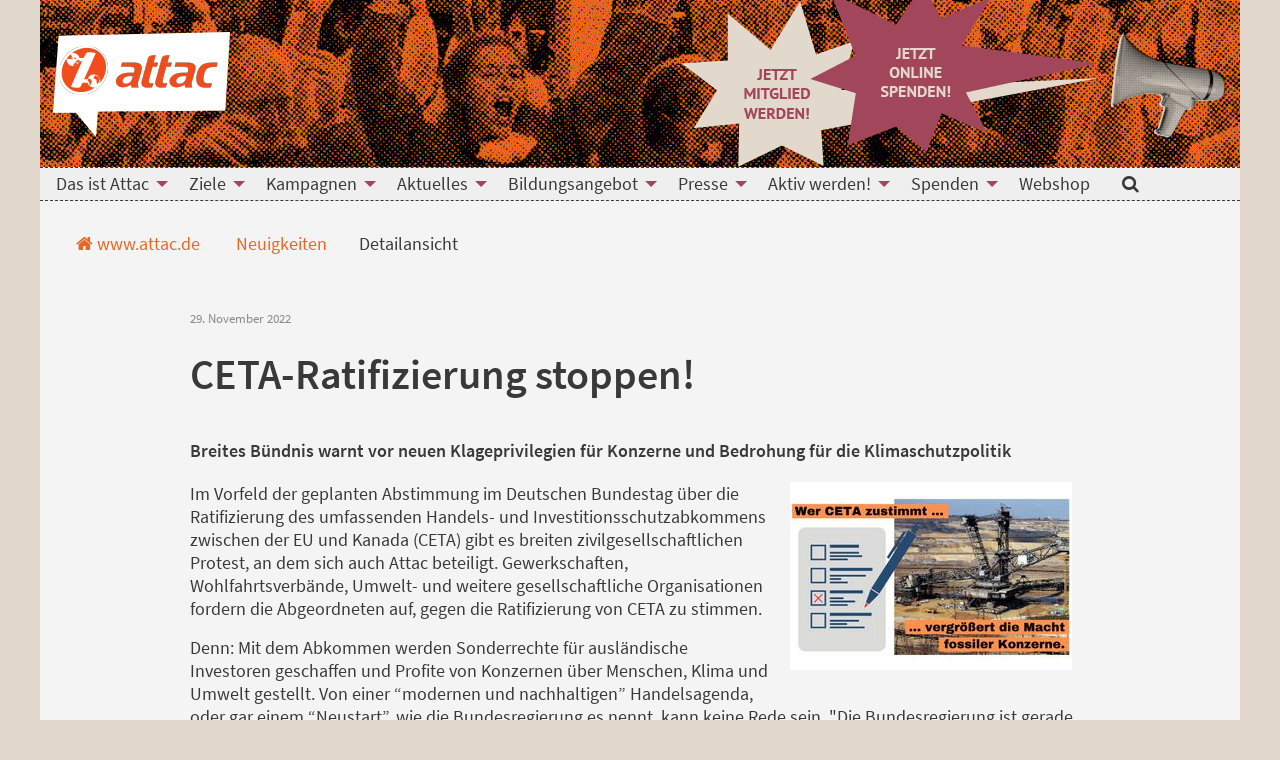

--- FILE ---
content_type: text/html; charset=utf-8
request_url: https://www.attac.de/neuigkeiten/detailansicht/news/ceta-ratifizierung-stoppen
body_size: 16252
content:
<!DOCTYPE html>
<html lang="de" itemscope itemtype="https://schema.org/FAQPage">
<head>

<meta charset="utf-8">
<!-- 
	Eine Webseite von undkonsorten [www.undkonsorten.com]

	This website is powered by TYPO3 - inspiring people to share!
	TYPO3 is a free open source Content Management Framework initially created by Kasper Skaarhoj and licensed under GNU/GPL.
	TYPO3 is copyright 1998-2026 of Kasper Skaarhoj. Extensions are copyright of their respective owners.
	Information and contribution at https://typo3.org/
-->



<title>CETA-Ratifizierung stoppen! - Attac Deutschland - www.attac.de</title>
<meta name="generator" content="TYPO3 CMS">
<meta property="og:title" content="CETA-Ratifizierung stoppen!">
<meta property="og:description" content="Breites Bündnis warnt vor neuen Klageprivilegien für Konzerne und Bedrohung für die Klimaschutzpolitik">
<meta property="og:type" content="article">
<meta property="og:image" content="https://www.attac.de/fileadmin/_processed_/9/7/csm_ceta_konzerne_abstimmung_06d5099323.jpg">
<meta property="og:image:secure_url" content="https://www.attac.de/fileadmin/_processed_/9/7/csm_ceta_konzerne_abstimmung_06d5099323.jpg">
<meta property="og:image" content="https://www.attac.de/_assets/a30f66e2fdecec00088ca08934ca2ab1/_Default/Img/logo_og-image.jpg">
<meta property="og:image:secure_url" content="https://www.attac.de/_assets/a30f66e2fdecec00088ca08934ca2ab1/_Default/Img/logo_og-image.jpg">
<meta property="og:image:url" content="https://www.attac.de/_assets/a30f66e2fdecec00088ca08934ca2ab1/_Default/Img/logo_og-image.jpg">
<meta property="og:image:width" content="1200">
<meta property="og:image:height" content="630">
<meta property="og:url" content="https://www.attac.de/neuigkeiten/detailansicht/news/ceta-ratifizierung-stoppen">
<meta name="twitter:title" content="CETA-Ratifizierung stoppen!">
<meta name="twitter:image" content="https://www.attac.de/fileadmin/_processed_/9/7/csm_ceta_konzerne_abstimmung_06d5099323.jpg">
<meta name="twitter:card" content="summary">


<link rel="stylesheet" href="/_assets/b9704905dd79cb4eb8d7cff3d2245dd9/Css/media2click.css?1738324474" media="all">
<link rel="stylesheet" href="/typo3temp/assets/css/df7c695c174c85a112d2e0bf0de9053c.css?1768389649" media="all">
<link rel="stylesheet" href="/_assets/d22f8e5e67d2e9b3ed459b9933c3a3b7/Css/magnific-popup.css?1745835362" media="all">
<link rel="stylesheet" href="/_assets/a30f66e2fdecec00088ca08934ca2ab1/_Default/Groupmap/Css/leaflet.css?1745747381" media="all">
<link rel="stylesheet" href="/_assets/92fd366440b1a9b3fb946d29b85bf690/Css/semantic-map.css?1745835357" media="all">
<link rel="stylesheet" href="/_assets/e66c290f7073e673e5a5df309a9ea776/Css/style.css?1745835359" media="all">
<link rel="stylesheet" href="/_assets/a30f66e2fdecec00088ca08934ca2ab1/Cookieman/Themes/foundation6-modal/cookieman-theme.css?1745747381" media="all">
<link rel="stylesheet" href="/_assets/a30f66e2fdecec00088ca08934ca2ab1/_Default/Jpfaq/jpfaq.css?1745747381" media="all">
<link rel="stylesheet" href="/_assets/da037883643583719ff1c16a170c14d9/Css/shariff.complete.css?1729681039" media="all">
<link href="/_assets/a30f66e2fdecec00088ca08934ca2ab1/_Default/Build/css/app.css?1768389565" rel="stylesheet" >




<script>
    const m2cCookieLifetime = "7";
</script>

<meta name="viewport" content="width=device-width, initial-scale=1" />

<link rel="apple-touch-icon" sizes="180x180" href="/_assets/a30f66e2fdecec00088ca08934ca2ab1/_Default/Build/img/favicons/apple-touch-icon.png" /><link rel="icon" type="image/png" sizes="32x32" href="/_assets/a30f66e2fdecec00088ca08934ca2ab1/_Default/Build/img/favicons/favicon-32x32.png" /><link rel="icon" type="image/png" sizes="16x16" href="/_assets/a30f66e2fdecec00088ca08934ca2ab1/_Default/Build/img/favicons/favicon-16x16.png" /><link rel="manifest" href="/_assets/a30f66e2fdecec00088ca08934ca2ab1/_Default/Build/img/favicons/site.webmanifest" /><link rel="mask-icon" href="/_assets/a30f66e2fdecec00088ca08934ca2ab1/_Default/Build/img/favicons/safari-pinned-tab.svg" color="#eb6721"><meta name="msapplication-TileColor" content="#eb6721" /><meta name="theme-color" content="#eb6721" /><meta name="msapplication-config" content="/_assets/a30f66e2fdecec00088ca08934ca2ab1/_Default/Build/img/favicons/browserconfig.xml" /><meta property="fb:app_id" content="159199401459" />



<link rel="canonical" href="https://www.attac.de/neuigkeiten/detailansicht/news/ceta-ratifizierung-stoppen"/>
</head>
<body id="p394" class="layout--main microsite--attac-default">


<nav class="skip-navigation"><ul class="menu"><li class="menu__item"><a href="#content" class="menu__link show-on-focus">Direkt zum Hauptinhalt springen</a></li><li class="menu__item"><a href="#menu-Main" class="menu__link show-on-focus">Direkt zur Haupt-Navigation springen</a></li><li class="menu__item"><a href="#menu-Meta" class="menu__link show-on-focus">Direkt zur Service-Navigation springen</a></li><li class="menu__item"><a href="#menu-Footer" class="menu__link show-on-focus">Direkt zur Footer-Navigation springen</a></li><li class="menu__item"><a href="#content-info" class="menu__link show-on-focus">Direkt zum Footerinhalt springen</a></li></ul></nav>

<!--suppress HtmlRequiredLangAttribute -->


<div class="off-canvas position-right"
		 id="off-canvas--menu"
		 data-off-canvas
		 data-transition="overlap"
		 data-content-scroll="false"
>
	

<header class="off-canvas__header off-canvas__header--gap">
	
		<div class="off-canvas__header-headline">
			<h4 class="headline ">
				Menü
			</h4>
		</div>
	

	
		

<div class="off-canvas__header-close">
	<button class="off-canvas__header-close-button "
					aria-label="Schließen" type="button" data-close>

		<span aria-hidden="true">&times;</span>
	</button>
</div>



	
</header>









    <nav class="nav--mobile" id="menu-Mobile">
        <ul class="menu menu__level-1
            menu--left 
            menu--vertical 
            menu--text-align-left 
            
            
            
            menu--mobile"

            
            data-responsive-menu="accordion" data-submenu-toggle="true"
        >
            
                



<!--suppress HtmlUnknownTag -->
<li class="menu__item
					 menu__item--has-sub
					 
					 
					 
	" data-page="332"
>
	

<a href="/das-ist-attac" title="Das ist Attac" class="menu__link">
	
	
			<span class="menu__link-text">Das ist Attac</span>
		
</a>



	
		

<ul class="menu menu__level-2">
	
		



<!--suppress HtmlUnknownTag -->
<li class="menu__item
					 
					 
					 
					 
	" data-page="333"
>
	

<a href="/das-ist-attac/was-wir-wollen" title="Was wir wollen" class="menu__link">
	
	
			<span class="menu__link-text">Was wir wollen</span>
		
</a>



	
</li>



	
		



<!--suppress HtmlUnknownTag -->
<li class="menu__item
					 menu__item--has-sub
					 
					 
					 
	" data-page="74104"
>
	

<a href="/das-ist-attac/netzwerk" title="Netzwerk" class="menu__link">
	
	
			<span class="menu__link-text">Netzwerk</span>
		
</a>



	
		

<ul class="menu menu__level-3">
	
		



<!--suppress HtmlUnknownTag -->
<li class="menu__item
					 
					 
					 
					 
	" data-page="74108"
>
	

<a href="/das-ist-attac/netzwerk/regionalgruppen" title="Regionalgruppen" class="menu__link">
	
	
			<span class="menu__link-text">Regionalgruppen</span>
		
</a>



	
</li>



	
		



<!--suppress HtmlUnknownTag -->
<li class="menu__item
					 
					 
					 
					 
	" data-page="74106"
>
	

<a href="/das-ist-attac/netzwerk/bundesweite-arbeitsgruppen" title="Bundesweite Arbeitsgruppen" class="menu__link">
	
	
			<span class="menu__link-text">Bundesweite Arbeitsgruppen</span>
		
</a>



	
</li>



	
		



<!--suppress HtmlUnknownTag -->
<li class="menu__item
					 
					 
					 
					 
	" data-page="74111"
>
	

<a href="/aktiv-werden/junges-attac/blog" title="Junges Attac" class="menu__link">
	
	
			<span class="menu__link-text">Junges Attac</span>
		
</a>



	
</li>



	
		



<!--suppress HtmlUnknownTag -->
<li class="menu__item
					 
					 
					 
					 
	" data-page="79206"
>
	

<a href="/das-ist-attac/netzwerk/attac-flinta-plenum" title="Attac-FLINTA*-Plenum" class="menu__link">
	
	
			<span class="menu__link-text">Attac-FLINTA*-Plenum</span>
		
</a>



	
</li>



	
		



<!--suppress HtmlUnknownTag -->
<li class="menu__item
					 
					 
					 
					 
	" data-page="76694"
>
	

<a href="/aktiv-werden/newsletter-mailinglisten" title="Kommunikation" class="menu__link">
	
	
			<span class="menu__link-text">Kommunikation</span>
		
</a>



	
</li>



	
</ul>



	
</li>



	
		



<!--suppress HtmlUnknownTag -->
<li class="menu__item
					 menu__item--has-sub
					 
					 
					 
	" data-page="73959"
>
	

<a href="/das-ist-attac/organisation" title="Organisation" class="menu__link">
	
	
			<span class="menu__link-text">Organisation</span>
		
</a>



	
		

<ul class="menu menu__level-3">
	
		



<!--suppress HtmlUnknownTag -->
<li class="menu__item
					 
					 
					 
					 
	" data-page="80021"
>
	

<a href="/das-ist-attac/organisation/ratschlag" title="Ratschlag" class="menu__link">
	
	
			<span class="menu__link-text">Ratschlag</span>
		
</a>



	
</li>



	
		



<!--suppress HtmlUnknownTag -->
<li class="menu__item
					 
					 
					 
					 
	" data-page="250"
>
	

<a href="/das-ist-attac/organisation/rat/ueber-den-attac-rat" title="Rat" class="menu__link">
	
	
			<span class="menu__link-text">Rat</span>
		
</a>



	
</li>



	
		



<!--suppress HtmlUnknownTag -->
<li class="menu__item
					 
					 
					 
					 
	" data-page="251"
>
	

<a href="/das-ist-attac/organisation/kokreis/was-ist-der-kokreis" title="KoKreis" class="menu__link">
	
	
			<span class="menu__link-text">KoKreis</span>
		
</a>



	
</li>



	
		



<!--suppress HtmlUnknownTag -->
<li class="menu__item
					 
					 
					 
					 
	" data-page="74469"
>
	

<a href="/das-ist-attac/organisation/buero" title="Büro" class="menu__link">
	
	
			<span class="menu__link-text">Büro</span>
		
</a>



	
</li>



	
		



<!--suppress HtmlUnknownTag -->
<li class="menu__item
					 
					 
					 
					 
	" data-page="80406"
>
	

<a href="/das-ist-attac/organisation/regelsammlung" title="Regelsammlung" class="menu__link">
	
	
			<span class="menu__link-text">Regelsammlung</span>
		
</a>



	
</li>



	
		



<!--suppress HtmlUnknownTag -->
<li class="menu__item
					 
					 
					 
					 
	" data-page="74109"
>
	

<a href="/das-ist-attac/organisation/attac-finanzen" title="Attac-Finanzen" class="menu__link">
	
	
			<span class="menu__link-text">Attac-Finanzen</span>
		
</a>



	
</li>



	
</ul>



	
</li>



	
		



<!--suppress HtmlUnknownTag -->
<li class="menu__item
					 menu__item--has-sub
					 
					 
					 
	" data-page="9729"
>
	

<a href="/das-ist-attac/mitglieder" title="Mitglieder" class="menu__link">
	
	
			<span class="menu__link-text">Mitglieder</span>
		
</a>



	
		

<ul class="menu menu__level-3">
	
		



<!--suppress HtmlUnknownTag -->
<li class="menu__item
					 
					 
					 
					 
	" data-page="74105"
>
	

<a href="/das-ist-attac/mitglieder/mitgliedsorganisationen" title="Mitgliedsorganisationen" class="menu__link">
	
	
			<span class="menu__link-text">Mitgliedsorganisationen</span>
		
</a>



	
</li>



	
</ul>



	
</li>



	
		



<!--suppress HtmlUnknownTag -->
<li class="menu__item
					 
					 
					 
					 
	" data-page="275"
>
	

<a href="/das-ist-attac/faq" title="FAQ" class="menu__link">
	
	
			<span class="menu__link-text">FAQ</span>
		
</a>



	
</li>



	
</ul>



	
</li>



            
                



<!--suppress HtmlUnknownTag -->
<li class="menu__item
					 menu__item--has-sub
					 
					 
					 
	" data-page="79544"
>
	

<a href="/ziele" title="Ziele" class="menu__link">
	
	
			<span class="menu__link-text">Ziele</span>
		
</a>



	
		

<ul class="menu menu__level-2">
	
		



<!--suppress HtmlUnknownTag -->
<li class="menu__item
					 
					 
					 
					 
	" data-page="79686"
>
	

<a href="/ziele/nachhaltig-wirtschaften" title="Nachhaltig wirtschaften" class="menu__link">
	
	
			<span class="menu__link-text">Nachhaltig wirtschaften</span>
		
</a>



	
</li>



	
		



<!--suppress HtmlUnknownTag -->
<li class="menu__item
					 
					 
					 
					 
	" data-page="79684"
>
	

<a href="/ziele/klimagerechtigkeit" title="Klimagerechtigkeit" class="menu__link">
	
	
			<span class="menu__link-text">Klimagerechtigkeit</span>
		
</a>



	
</li>



	
		



<!--suppress HtmlUnknownTag -->
<li class="menu__item
					 
					 
					 
					 
	" data-page="79648"
>
	

<a href="/ziele/gerechter-welthandel" title="Gerechter Welthandel" class="menu__link">
	
	
			<span class="menu__link-text">Gerechter Welthandel</span>
		
</a>



	
</li>



	
		



<!--suppress HtmlUnknownTag -->
<li class="menu__item
					 
					 
					 
					 
	" data-page="79682"
>
	

<a href="/ziele/das-oeffentliche-ausbauen" title="Das Öffentliche ausbauen" class="menu__link">
	
	
			<span class="menu__link-text">Das Öffentliche ausbauen</span>
		
</a>



	
</li>



	
		



<!--suppress HtmlUnknownTag -->
<li class="menu__item
					 
					 
					 
					 
	" data-page="79685"
>
	

<a href="/ziele/soziale-sicherheit" title="Soziale Sicherheit" class="menu__link">
	
	
			<span class="menu__link-text">Soziale Sicherheit</span>
		
</a>



	
</li>



	
		



<!--suppress HtmlUnknownTag -->
<li class="menu__item
					 
					 
					 
					 
	" data-page="79646"
>
	

<a href="/ziele/steuergerechtigkeit" title="Steuergerechtigkeit" class="menu__link">
	
	
			<span class="menu__link-text">Steuergerechtigkeit</span>
		
</a>



	
</li>



	
		



<!--suppress HtmlUnknownTag -->
<li class="menu__item
					 
					 
					 
					 
	" data-page="79645"
>
	

<a href="/ziele/alternatives-finanzsystem" title="Alternatives Finanzsystem" class="menu__link">
	
	
			<span class="menu__link-text">Alternatives Finanzsystem</span>
		
</a>



	
</li>



	
		



<!--suppress HtmlUnknownTag -->
<li class="menu__item
					 
					 
					 
					 
	" data-page="79651"
>
	

<a href="/ziele/demokratie-staerken" title="Demokratie stärken" class="menu__link">
	
	
			<span class="menu__link-text">Demokratie stärken</span>
		
</a>



	
</li>



	
		



<!--suppress HtmlUnknownTag -->
<li class="menu__item
					 
					 
					 
					 
	" data-page="79652"
>
	

<a href="/ziele/frieden-schaffen" title="Frieden schaffen" class="menu__link">
	
	
			<span class="menu__link-text">Frieden schaffen</span>
		
</a>



	
</li>



	
		



<!--suppress HtmlUnknownTag -->
<li class="menu__item
					 
					 
					 
					 
	" data-page="79567"
>
	

<a href="/ziele/solidarisches-europa" title="Solidarisches Europa" class="menu__link">
	
	
			<span class="menu__link-text">Solidarisches Europa</span>
		
</a>



	
</li>



	
		



<!--suppress HtmlUnknownTag -->
<li class="menu__item
					 
					 
					 
					 
	" data-page="79647"
>
	

<a href="/ziele/recht-auf-migration" title="Recht auf Migration" class="menu__link">
	
	
			<span class="menu__link-text">Recht auf Migration</span>
		
</a>



	
</li>



	
		



<!--suppress HtmlUnknownTag -->
<li class="menu__item
					 
					 
					 
					 
	" data-page="79683"
>
	

<a href="/ziele/internationale-zusammenarbeit" title="Internationale Zusammenarbeit" class="menu__link">
	
	
			<span class="menu__link-text">Internationale Zusammenarbeit</span>
		
</a>



	
</li>



	
</ul>



	
</li>



            
                



<!--suppress HtmlUnknownTag -->
<li class="menu__item
					 menu__item--has-sub
					 
					 
					 
	" data-page="132"
>
	

<a href="/kampagnen" title="Kampagnen" class="menu__link">
	
	
			<span class="menu__link-text">Kampagnen</span>
		
</a>



	
		

<ul class="menu menu__level-2">
	
		



<!--suppress HtmlUnknownTag -->
<li class="menu__item
					 menu__item--has-sub
					 
					 
					 
	" data-page="81377"
>
	

<a href="/kampagnen/tax-the-rich/kampagne-tax-the-rich" title="Tax the Rich" class="menu__link">
	
	
			<span class="menu__link-text">Tax the Rich</span>
		
</a>



	
		

<ul class="menu menu__level-3">
	
		



<!--suppress HtmlUnknownTag -->
<li class="menu__item
					 
					 
					 
					 
	" data-page="81378"
>
	

<a href="/kampagnen/tax-the-rich/kampagne-tax-the-rich" title="Kampagne Tax the Rich" class="menu__link">
	
	
			<span class="menu__link-text">Kampagne Tax the Rich</span>
		
</a>



	
</li>



	
</ul>



	
</li>



	
		



<!--suppress HtmlUnknownTag -->
<li class="menu__item
					 menu__item--has-sub
					 
					 
					 
	" data-page="81313"
>
	

<a href="/kampagnen/klimageld-jetzt/startseite-klimageld" title="Klimageld jetzt!" class="menu__link">
	
	
			<span class="menu__link-text">Klimageld jetzt!</span>
		
</a>



	
		

<ul class="menu menu__level-3">
	
		



<!--suppress HtmlUnknownTag -->
<li class="menu__item
					 
					 
					 
					 
	" data-page="81314"
>
	

<a href="/kampagnen/klimageld-jetzt/startseite-klimageld" title="Startseite Klimageld" class="menu__link">
	
	
			<span class="menu__link-text">Startseite Klimageld</span>
		
</a>



	
</li>



	
</ul>



	
</li>



	
		



<!--suppress HtmlUnknownTag -->
<li class="menu__item
					 menu__item--has-sub
					 
					 
					 
	" data-page="81735"
>
	

<a href="/kampagnen/rohstoffenergiehunger-stoppen/startseite" title="Rohstoffenergiehunger stoppen!" class="menu__link">
	
	
			<span class="menu__link-text">Rohstoffenergiehunger stoppen!</span>
		
</a>



	
		

<ul class="menu menu__level-3">
	
		



<!--suppress HtmlUnknownTag -->
<li class="menu__item
					 
					 
					 
					 
	" data-page="81736"
>
	

<a href="/kampagnen/rohstoffenergiehunger-stoppen/startseite" title="Startseite" class="menu__link">
	
	
			<span class="menu__link-text">Startseite</span>
		
</a>



	
</li>



	
		



<!--suppress HtmlUnknownTag -->
<li class="menu__item
					 
					 
					 
					 
	" data-page="83206"
>
	

<a href="/kampagnen/rohstoffenergiehunger-stoppen/links" title="Links" class="menu__link">
	
	
			<span class="menu__link-text">Links</span>
		
</a>



	
</li>



	
		



<!--suppress HtmlUnknownTag -->
<li class="menu__item
					 
					 
					 
					 
	" data-page="83207"
>
	

<a href="/kampagnen/rohstoffenergiehunger-stoppen/kalender" title="Kalender" class="menu__link">
	
	
			<span class="menu__link-text">Kalender</span>
		
</a>



	
</li>



	
		



<!--suppress HtmlUnknownTag -->
<li class="menu__item
					 
					 
					 
					 
	" data-page="83208"
>
	

<a href="/kampagnen/rohstoffenergiehunger-stoppen/namibia" title="Namibia" class="menu__link">
	
	
			<span class="menu__link-text">Namibia</span>
		
</a>



	
</li>



	
		



<!--suppress HtmlUnknownTag -->
<li class="menu__item
					 
					 
					 
					 
	" data-page="83213"
>
	

<a href="/kampagnen/rohstoffenergiehunger-stoppen/thema-in-den-medien" title="Thema in den Medien" class="menu__link">
	
	
			<span class="menu__link-text">Thema in den Medien</span>
		
</a>



	
</li>



	
		



<!--suppress HtmlUnknownTag -->
<li class="menu__item
					 
					 
					 
					 
	" data-page="83219"
>
	

<a href="/kampagnen/rohstoffenergiehunger-stoppen/kontakt" title="Kontakt" class="menu__link">
	
	
			<span class="menu__link-text">Kontakt</span>
		
</a>



	
</li>



	
</ul>



	
</li>



	
		



<!--suppress HtmlUnknownTag -->
<li class="menu__item
					 menu__item--has-sub
					 
					 
					 
	" data-page="77571"
>
	

<a href="/kampagnen/verkehrswende/startseite-einfachumsteigen" title="Verkehrswende" class="menu__link">
	
	
			<span class="menu__link-text">Verkehrswende</span>
		
</a>



	
		

<ul class="menu menu__level-3">
	
		



<!--suppress HtmlUnknownTag -->
<li class="menu__item
					 
					 
					 
					 
	" data-page="77572"
>
	

<a href="/kampagnen/verkehrswende/startseite-einfachumsteigen" title="Startseite einfach.umsteigen" class="menu__link">
	
	
			<span class="menu__link-text">Startseite einfach.umsteigen</span>
		
</a>



	
</li>



	
		



<!--suppress HtmlUnknownTag -->
<li class="menu__item
					 
					 
					 
					 
	" data-page="77631"
>
	

<a href="/kampagnen/verkehrswende/hintergrund" title="Hintergrund" class="menu__link">
	
	
			<span class="menu__link-text">Hintergrund</span>
		
</a>



	
</li>



	
		



<!--suppress HtmlUnknownTag -->
<li class="menu__item
					 
					 
					 
					 
	" data-page="77632"
>
	

<a href="/kampagnen/verkehrswende/forderungen" title="Forderungen" class="menu__link">
	
	
			<span class="menu__link-text">Forderungen</span>
		
</a>



	
</li>



	
		



<!--suppress HtmlUnknownTag -->
<li class="menu__item
					 
					 
					 
					 
	" data-page="83227"
>
	

<a href="/kampagnen/verkehrswende/iaa-proteste-2025" title="IAA-Proteste 2025" class="menu__link">
	
	
			<span class="menu__link-text">IAA-Proteste 2025</span>
		
</a>



	
</li>



	
		



<!--suppress HtmlUnknownTag -->
<li class="menu__item
					 
					 
					 
					 
	" data-page="79530"
>
	

<a href="/kampagnen/verkehrswende/mobilitaetsplattformen" title="Mobilitätsplattformen" class="menu__link">
	
	
			<span class="menu__link-text">Mobilitätsplattformen</span>
		
</a>



	
</li>



	
		



<!--suppress HtmlUnknownTag -->
<li class="menu__item
					 
					 
					 
					 
	" data-page="77657"
>
	

<a href="/kampagnen/verkehrswende/aktionen" title="Aktionen" class="menu__link">
	
	
			<span class="menu__link-text">Aktionen</span>
		
</a>



	
</li>



	
		



<!--suppress HtmlUnknownTag -->
<li class="menu__item
					 
					 
					 
					 
	" data-page="78141"
>
	

<a href="/kampagnen/verkehrswende/lokale-aktivitaeten" title="Lokale Aktivitäten" class="menu__link">
	
	
			<span class="menu__link-text">Lokale Aktivitäten</span>
		
</a>



	
</li>



	
		



<!--suppress HtmlUnknownTag -->
<li class="menu__item
					 
					 
					 
					 
	" data-page="77801"
>
	

<a href="/kampagnen/verkehrswende/materialien" title="Materialien" class="menu__link">
	
	
			<span class="menu__link-text">Materialien</span>
		
</a>



	
</li>



	
		



<!--suppress HtmlUnknownTag -->
<li class="menu__item
					 
					 
					 
					 
	" data-page="77755"
>
	

<a href="/kampagnen/verkehrswende/aktionsideen" title="Aktionsideen" class="menu__link">
	
	
			<span class="menu__link-text">Aktionsideen</span>
		
</a>



	
</li>



	
</ul>



	
</li>



	
		



<!--suppress HtmlUnknownTag -->
<li class="menu__item
					 menu__item--has-sub
					 
					 
					 
	" data-page="81264"
>
	

<a href="/kampagnen/energie/startseite-energie" title="Energie" class="menu__link">
	
	
			<span class="menu__link-text">Energie</span>
		
</a>



	
		

<ul class="menu menu__level-3">
	
		



<!--suppress HtmlUnknownTag -->
<li class="menu__item
					 
					 
					 
					 
	" data-page="80504"
>
	

<a href="/kampagnen/energie/startseite-energie" title="Startseite Energie" class="menu__link">
	
	
			<span class="menu__link-text">Startseite Energie</span>
		
</a>



	
</li>



	
		



<!--suppress HtmlUnknownTag -->
<li class="menu__item
					 
					 
					 
					 
	" data-page="80365"
>
	

<a href="/kampagnen/energie/rahmenerzaehlung" title="Rahmenerzählung" class="menu__link">
	
	
			<span class="menu__link-text">Rahmenerzählung</span>
		
</a>



	
</li>



	
		



<!--suppress HtmlUnknownTag -->
<li class="menu__item
					 
					 
					 
					 
	" data-page="80390"
>
	

<a href="/kampagnen/energie/aktivitaeten" title="Aktivitäten" class="menu__link">
	
	
			<span class="menu__link-text">Aktivitäten</span>
		
</a>



	
</li>



	
		



<!--suppress HtmlUnknownTag -->
<li class="menu__item
					 
					 
					 
					 
	" data-page="80373"
>
	

<a href="/kampagnen/energie/bildungsangebote" title="Bildungsangebote" class="menu__link">
	
	
			<span class="menu__link-text">Bildungsangebote</span>
		
</a>



	
</li>



	
</ul>



	
</li>



	
		



<!--suppress HtmlUnknownTag -->
<li class="menu__item
					 menu__item--has-sub
					 
					 
					 
	" data-page="80288"
>
	

<a href="/kampagnen/rente/startseite-rente" title="Rente" class="menu__link">
	
	
			<span class="menu__link-text">Rente</span>
		
</a>



	
		

<ul class="menu menu__level-3">
	
		



<!--suppress HtmlUnknownTag -->
<li class="menu__item
					 
					 
					 
					 
	" data-page="80289"
>
	

<a href="/kampagnen/rente/startseite-rente" title="Startseite Rente" class="menu__link">
	
	
			<span class="menu__link-text">Startseite Rente</span>
		
</a>



	
</li>



	
		



<!--suppress HtmlUnknownTag -->
<li class="menu__item
					 
					 
					 
					 
	" data-page="80290"
>
	

<a href="/kampagnen/rente/material" title="Material" class="menu__link">
	
	
			<span class="menu__link-text">Material</span>
		
</a>



	
</li>



	
		



<!--suppress HtmlUnknownTag -->
<li class="menu__item
					 
					 
					 
					 
	" data-page="80292"
>
	

<a href="/kampagnen/rente/hintergrund" title="Hintergrund" class="menu__link">
	
	
			<span class="menu__link-text">Hintergrund</span>
		
</a>



	
</li>



	
		



<!--suppress HtmlUnknownTag -->
<li class="menu__item
					 
					 
					 
					 
	" data-page="80293"
>
	

<a href="/kampagnen/rente/kontakt" title="Kontakt" class="menu__link">
	
	
			<span class="menu__link-text">Kontakt</span>
		
</a>



	
</li>



	
</ul>



	
</li>



	
		



<!--suppress HtmlUnknownTag -->
<li class="menu__item
					 menu__item--has-sub
					 
					 
					 
	" data-page="72593"
>
	

<a href="/kampagnen/gemeinnuetzigkeit/gemeinnuetzigkeit" title="Gemeinnützigkeit" class="menu__link">
	
	
			<span class="menu__link-text">Gemeinnützigkeit</span>
		
</a>



	
		

<ul class="menu menu__level-3">
	
		



<!--suppress HtmlUnknownTag -->
<li class="menu__item
					 
					 
					 
					 
	" data-page="72601"
>
	

<a href="/kampagnen/gemeinnuetzigkeit/gemeinnuetzigkeit" title="Gemeinnützigkeit" class="menu__link">
	
	
			<span class="menu__link-text">Gemeinnützigkeit</span>
		
</a>



	
</li>



	
		



<!--suppress HtmlUnknownTag -->
<li class="menu__item
					 
					 
					 
					 
	" data-page="77531"
>
	

<a href="/kampagnen/gemeinnuetzigkeit/petition-unterschreiben" title="Petition unterschreiben" class="menu__link">
	
	
			<span class="menu__link-text">Petition unterschreiben</span>
		
</a>



	
</li>



	
		



<!--suppress HtmlUnknownTag -->
<li class="menu__item
					 
					 
					 
					 
	" data-page="72636"
>
	

<a href="/kampagnen/gemeinnuetzigkeit/hintergrund" title="Hintergrund" class="menu__link">
	
	
			<span class="menu__link-text">Hintergrund</span>
		
</a>



	
</li>



	
		



<!--suppress HtmlUnknownTag -->
<li class="menu__item
					 
					 
					 
					 
	" data-page="72637"
>
	

<a href="/kampagnen/gemeinnuetzigkeit/solidaritaet" title="Solidarität" class="menu__link">
	
	
			<span class="menu__link-text">Solidarität</span>
		
</a>



	
</li>



	
		



<!--suppress HtmlUnknownTag -->
<li class="menu__item
					 
					 
					 
					 
	" data-page="72631"
>
	

<a href="/kampagnen/gemeinnuetzigkeit/presse" title="Presse" class="menu__link">
	
	
			<span class="menu__link-text">Presse</span>
		
</a>



	
</li>



	
		



<!--suppress HtmlUnknownTag -->
<li class="menu__item
					 
					 
					 
					 
	" data-page="73440"
>
	

<a href="/kampagnen/gemeinnuetzigkeit/aktion" title="Aktion" class="menu__link">
	
	
			<span class="menu__link-text">Aktion</span>
		
</a>



	
</li>



	
		



<!--suppress HtmlUnknownTag -->
<li class="menu__item
					 
					 
					 
					 
	" data-page="72629"
>
	

<a href="/kampagnen/jetzt-erst-recht/was-macht-attac" title="Was macht Attac?" class="menu__link">
	
	
			<span class="menu__link-text">Was macht Attac?</span>
		
</a>



	
</li>



	
</ul>



	
</li>



	
		



<!--suppress HtmlUnknownTag -->
<li class="menu__item
					 menu__item--has-sub
					 
					 
					 
	" data-page="71042"
>
	

<a href="/kampagnen/handelsabkommen/kampagne-handelsabkommen" title="Handelsabkommen" class="menu__link">
	
	
			<span class="menu__link-text">Handelsabkommen</span>
		
</a>



	
		

<ul class="menu menu__level-3">
	
		



<!--suppress HtmlUnknownTag -->
<li class="menu__item
					 
					 
					 
					 
	" data-page="71050"
>
	

<a href="/kampagnen/handelsabkommen/kampagne-handelsabkommen" title="Kampagne Handelsabkommen" class="menu__link">
	
	
			<span class="menu__link-text">Kampagne Handelsabkommen</span>
		
</a>



	
</li>



	
		



<!--suppress HtmlUnknownTag -->
<li class="menu__item
					 
					 
					 
					 
	" data-page="71067"
>
	

<a href="/kampagnen/handelsabkommen/hintergrund" title="Hintergrund" class="menu__link">
	
	
			<span class="menu__link-text">Hintergrund</span>
		
</a>



	
</li>



	
		



<!--suppress HtmlUnknownTag -->
<li class="menu__item
					 
					 
					 
					 
	" data-page="78275"
>
	

<a href="/kampagnen/handelsabkommen/einzelne-handels-und-investitionsabkommen" title="Einzelne Handels- und Investitionsabkommen" class="menu__link">
	
	
			<span class="menu__link-text">Einzelne Handels- und Investitionsabkommen</span>
		
</a>



	
</li>



	
		



<!--suppress HtmlUnknownTag -->
<li class="menu__item
					 
					 
					 
					 
	" data-page="71068"
>
	

<a href="/kampagnen/handelsabkommen/aktionen" title="Aktionen" class="menu__link">
	
	
			<span class="menu__link-text">Aktionen</span>
		
</a>



	
</li>



	
		



<!--suppress HtmlUnknownTag -->
<li class="menu__item
					 
					 
					 
					 
	" data-page="71069"
>
	

<a href="/kampagnen/handelsabkommen/materialien" title="Materialien" class="menu__link">
	
	
			<span class="menu__link-text">Materialien</span>
		
</a>



	
</li>



	
		



<!--suppress HtmlUnknownTag -->
<li class="menu__item
					 
					 
					 
					 
	" data-page="71070"
>
	

<a href="/kampagnen/handelsabkommen/kontakt" title="Kontakt" class="menu__link">
	
	
			<span class="menu__link-text">Kontakt</span>
		
</a>



	
</li>



	
</ul>



	
</li>



	
		



<!--suppress HtmlUnknownTag -->
<li class="menu__item
					 menu__item--has-sub
					 
					 
					 
	" data-page="81355"
>
	

<a href="/kampagnen/kampagnenarchiv/abgeschlossene-kampagnen" title="Kampagnenarchiv" class="menu__link">
	
	
			<span class="menu__link-text">Kampagnenarchiv</span>
		
</a>



	
		

<ul class="menu menu__level-3">
	
		



<!--suppress HtmlUnknownTag -->
<li class="menu__item
					 
					 
					 
					 
	" data-page="13524"
>
	

<a href="/kampagnen/kampagnenarchiv/abgeschlossene-kampagnen" title="Abgeschlossene Kampagnen" class="menu__link">
	
	
			<span class="menu__link-text">Abgeschlossene Kampagnen</span>
		
</a>



	
</li>



	
</ul>



	
</li>



	
</ul>



	
</li>



            
                



<!--suppress HtmlUnknownTag -->
<li class="menu__item
					 menu__item--has-sub
					 
					 
					 
	" data-page="79979"
>
	

<a href="/aktuelles" title="Aktuelles" class="menu__link">
	
	
			<span class="menu__link-text">Aktuelles</span>
		
</a>



	
		

<ul class="menu menu__level-2">
	
		



<!--suppress HtmlUnknownTag -->
<li class="menu__item
					 
					 
					 
					 
	" data-page="80014"
>
	

<a href="/neuigkeiten" title="Neuigkeiten" class="menu__link">
	
	
			<span class="menu__link-text">Neuigkeiten</span>
		
</a>



	
</li>



	
		



<!--suppress HtmlUnknownTag -->
<li class="menu__item
					 
					 
					 
					 
	" data-page="79980"
>
	

<a href="/blog" title="Blog" class="menu__link">
	
	
			<span class="menu__link-text">Blog</span>
		
</a>



	
</li>



	
		



<!--suppress HtmlUnknownTag -->
<li class="menu__item
					 
					 
					 
					 
	" data-page="79981"
>
	

<a href="/veranstaltungen" title="Termine" class="menu__link">
	
	
			<span class="menu__link-text">Termine</span>
		
</a>



	
</li>



	
		



<!--suppress HtmlUnknownTag -->
<li class="menu__item
					 
					 
					 
					 
	" data-page="79982"
>
	

<a href="/bildungsangebot/rundbrief" title="Rundbrief" class="menu__link">
	
	
			<span class="menu__link-text">Rundbrief</span>
		
</a>



	
</li>



	
</ul>



	
</li>



            
                



<!--suppress HtmlUnknownTag -->
<li class="menu__item
					 menu__item--has-sub
					 
					 
					 
	" data-page="331"
>
	

<a href="/bildungsangebot" title="Bildungsangebot" class="menu__link">
	
	
			<span class="menu__link-text">Bildungsangebot</span>
		
</a>



	
		

<ul class="menu menu__level-2">
	
		



<!--suppress HtmlUnknownTag -->
<li class="menu__item
					 
					 
					 
					 
	" data-page="78576"
>
	

<a href="/bildungsangebot/erklaervideos" title="Erklärvideos" class="menu__link">
	
	
			<span class="menu__link-text">Erklärvideos</span>
		
</a>



	
</li>



	
		



<!--suppress HtmlUnknownTag -->
<li class="menu__item
					 
					 
					 
					 
	" data-page="13042"
>
	

<a href="/sommerakademie/start" title="Sommerakademie" class="menu__link">
	
	
			<span class="menu__link-text">Sommerakademie</span>
		
</a>



	
</li>



	
		



<!--suppress HtmlUnknownTag -->
<li class="menu__item
					 
					 
					 
					 
	" data-page="73810"
>
	

<a href="/bildungsangebot/bildungsmaterial" title="Bildungsmaterial" class="menu__link">
	
	
			<span class="menu__link-text">Bildungsmaterial</span>
		
</a>



	
</li>



	
		



<!--suppress HtmlUnknownTag -->
<li class="menu__item
					 
					 
					 
					 
	" data-page="13040"
>
	

<a href="/bildungsangebot/referentinnen" title="Referent*innen" class="menu__link">
	
	
			<span class="menu__link-text">Referent*innen</span>
		
</a>



	
</li>



	
		



<!--suppress HtmlUnknownTag -->
<li class="menu__item
					 
					 
					 
					 
	" data-page="80518"
>
	

<a href="/bildungsangebot/podcasts-audio" title="Podcasts &amp; Audio" class="menu__link">
	
	
			<span class="menu__link-text">Podcasts &amp; Audio</span>
		
</a>



	
</li>



	
		



<!--suppress HtmlUnknownTag -->
<li class="menu__item
					 
					 
					 
					 
	" data-page="13044"
>
	

<a href="/bildungsangebot/basistexte" title="Basistexte" class="menu__link">
	
	
			<span class="menu__link-text">Basistexte</span>
		
</a>



	
</li>



	
		



<!--suppress HtmlUnknownTag -->
<li class="menu__item
					 
					 
					 
					 
	" data-page="761"
>
	

<a href="/bildungsangebot/rundbrief" title="Rundbrief" class="menu__link">
	
	
			<span class="menu__link-text">Rundbrief</span>
		
</a>



	
</li>



	
		



<!--suppress HtmlUnknownTag -->
<li class="menu__item
					 
					 
					 
					 
	" data-page="78537"
>
	

<a href="/bildungsangebot/attac-webinare" title="Attac-Webinare" class="menu__link">
	
	
			<span class="menu__link-text">Attac-Webinare</span>
		
</a>



	
</li>



	
</ul>



	
</li>



            
                



<!--suppress HtmlUnknownTag -->
<li class="menu__item
					 menu__item--has-sub
					 
					 
					 
	" data-page="207"
>
	

<a href="/presse" title="Presse" class="menu__link">
	
	
			<span class="menu__link-text">Presse</span>
		
</a>



	
		

<ul class="menu menu__level-2">
	
		



<!--suppress HtmlUnknownTag -->
<li class="menu__item
					 
					 
					 
					 
	" data-page="3875"
>
	

<a href="/presse/pressemitteilungen" title="Pressemitteilungen" class="menu__link">
	
	
			<span class="menu__link-text">Pressemitteilungen</span>
		
</a>



	
</li>



	
		



<!--suppress HtmlUnknownTag -->
<li class="menu__item
					 
					 
					 
					 
	" data-page="4606"
>
	

<a href="/presse/service-infos" title="Service &amp; Infos" class="menu__link">
	
	
			<span class="menu__link-text">Service &amp; Infos</span>
		
</a>



	
</li>



	
</ul>



	
</li>



            
                



<!--suppress HtmlUnknownTag -->
<li class="menu__item
					 menu__item--has-sub
					 
					 
					 
	" data-page="4575"
>
	

<a href="/aktiv-werden/aktiv-bei-attac" title="Aktiv werden!" class="menu__link">
	
	
			<span class="menu__link-text">Aktiv werden!</span>
		
</a>



	
		

<ul class="menu menu__level-2">
	
		



<!--suppress HtmlUnknownTag -->
<li class="menu__item
					 
					 
					 
					 
	" data-page="340"
>
	

<a href="/aktiv-werden/mitglied-werden" title="Mitglied werden" class="menu__link">
	
	
			<span class="menu__link-text">Mitglied werden</span>
		
</a>



	
</li>



	
		



<!--suppress HtmlUnknownTag -->
<li class="menu__item
					 
					 
					 
					 
	" data-page="79638"
>
	

<a href="/aktiv-werden/newsletter-mailinglisten" title="Newsletter &amp; Mailinglisten" class="menu__link">
	
	
			<span class="menu__link-text">Newsletter &amp; Mailinglisten</span>
		
</a>



	
</li>



	
		



<!--suppress HtmlUnknownTag -->
<li class="menu__item
					 menu__item--has-sub
					 
					 
					 
	" data-page="78883"
>
	

<a href="/aktiv-werden/junges-attac/blog" title="Junges Attac" class="menu__link">
	
	
			<span class="menu__link-text">Junges Attac</span>
		
</a>



	
		

<ul class="menu menu__level-3">
	
		



<!--suppress HtmlUnknownTag -->
<li class="menu__item
					 
					 
					 
					 
	" data-page="78884"
>
	

<a href="/aktiv-werden/junges-attac/blog" title="Blog" class="menu__link">
	
	
			<span class="menu__link-text">Blog</span>
		
</a>



	
</li>



	
		



<!--suppress HtmlUnknownTag -->
<li class="menu__item
					 
					 
					 
					 
	" data-page="78890"
>
	

<a href="/aktiv-werden/junges-attac/vor-ort" title="Vor Ort" class="menu__link">
	
	
			<span class="menu__link-text">Vor Ort</span>
		
</a>



	
</li>



	
		



<!--suppress HtmlUnknownTag -->
<li class="menu__item
					 
					 
					 
					 
	" data-page="78889"
>
	

<a href="/aktiv-werden/junges-attac/unser-selbstverstaendnis" title="Unser Selbstverständnis" class="menu__link">
	
	
			<span class="menu__link-text">Unser Selbstverständnis</span>
		
</a>



	
</li>



	
		



<!--suppress HtmlUnknownTag -->
<li class="menu__item
					 
					 
					 
					 
	" data-page="78891"
>
	

<a href="/aktiv-werden/junges-attac/kontakt" title="Kontakt" class="menu__link">
	
	
			<span class="menu__link-text">Kontakt</span>
		
</a>



	
</li>



	
</ul>



	
</li>



	
		



<!--suppress HtmlUnknownTag -->
<li class="menu__item
					 
					 
					 
					 
	" data-page="2585"
>
	

<a href="/aktiv-werden/infos-bestellen" title="Infos bestellen" class="menu__link">
	
	
			<span class="menu__link-text">Infos bestellen</span>
		
</a>



	
</li>



	
		



<!--suppress HtmlUnknownTag -->
<li class="menu__item
					 
					 
					 
					 
	" data-page="78338"
>
	

<a href="/veranstaltungen" title="Termine" class="menu__link">
	
	
			<span class="menu__link-text">Termine</span>
		
</a>



	
</li>



	
</ul>



	
</li>



            
                



<!--suppress HtmlUnknownTag -->
<li class="menu__item
					 menu__item--has-sub
					 
					 
					 
	" data-page="337"
>
	

<a href="/spenden/meine-spende" title="Spenden" class="menu__link">
	
	
			<span class="menu__link-text">Spenden</span>
		
</a>



	
		

<ul class="menu menu__level-2">
	
		



<!--suppress HtmlUnknownTag -->
<li class="menu__item
					 
					 
					 
					 
	" data-page="341"
>
	

<a href="/spenden/meine-spende" title="Meine Spende" class="menu__link">
	
	
			<span class="menu__link-text">Meine Spende</span>
		
</a>



	
</li>



	
		



<!--suppress HtmlUnknownTag -->
<li class="menu__item
					 
					 
					 
					 
	" data-page="81368"
>
	

<a href="/spenden/mein-testament" title="Mein Testament" class="menu__link">
	
	
			<span class="menu__link-text">Mein Testament</span>
		
</a>



	
</li>



	
		



<!--suppress HtmlUnknownTag -->
<li class="menu__item
					 
					 
					 
					 
	" data-page="71947"
>
	

<a href="/spenden/gemeinnuetzigkeit" title="Gemeinnützigkeit" class="menu__link">
	
	
			<span class="menu__link-text">Gemeinnützigkeit</span>
		
</a>



	
</li>



	
</ul>



	
</li>



            
                



<!--suppress HtmlUnknownTag -->
<li class="menu__item
					 
					 
					 
					 
	" data-page="78274"
>
	

<a href="https://shop.attac.de" target="_blank" rel="noreferrer" title="Webshop" class="menu__link">
	
	
			<span class="menu__link-text">Webshop</span>
		
</a>



	
</li>



            
                



<!--suppress HtmlUnknownTag -->
<li class="menu__item
					 
					 
					 menu__item--search
					 
	" data-page="73437"
>
	

<a href="/suche" title="Suche" class="menu__link">
	
	
			<span class="menu__link-text">Suche</span>
		
</a>



	
</li>



            
        </ul>
    </nav>







</div>




<div class="layout-page off-canvas-content" id="layout-page" data-off-canvas-content>
	
	
	
	

	
	



<div class="mobile-bar">
	




    <nav class="nav--mobile-bar" id="menu-MobileBar">
        <ul class="menu menu__level-1
            menu--left 
            menu--horizontal 
            menu--text-align-left 
            
            expanded 
            menu--icons
            menu--mobile-bar"

            
            
        >
            
                



<!--suppress HtmlUnknownTag -->
<li class="menu__item
					 
					 
					 menu__item--home
					 menu__item--cur menu__item--act
	" data-page="121"
>
	

<a href="/" title="www.attac.de" class="menu__link">
	
		<span class="menu__link-icon icon-home"></span>
	
	
</a>



	
</li>



            
                



<!--suppress HtmlUnknownTag -->
<li class="menu__item
					 
					 
					 
					 
	" data-page="341"
>
	

<a href="/spenden/meine-spende" title="Meine Spende" class="menu__link">
	
	
			<span class="menu__link-text">Meine Spende</span>
		
</a>



	
</li>



            
                



<!--suppress HtmlUnknownTag -->
<li class="menu__item
					 
					 
					 
					 
	" data-page="340"
>
	

<a href="/aktiv-werden/mitglied-werden" title="Mitglied werden" class="menu__link">
	
	
			<span class="menu__link-text">Mitglied werden</span>
		
</a>



	
</li>



            
                



<!--suppress HtmlUnknownTag -->
<li class="menu__item
					 
					 
					 menu__item--search
					 
	" data-page="73437"
>
	

<a href="/suche" title="Suche" class="menu__link">
	
		<span class="menu__link-icon icon-search"></span>
	
	
</a>



	
</li>



            
        </ul>
    </nav>







	

<div class="off-canvas__toggle
            hide-for-large
            "
>
  <button type="button" class="button off-canvas__toggle--hamburger"
          data-toggle="off-canvas--menu"
          title="Menü"
  >
    
      Menü
    
  </button>
</div>



</div>




<header class="page-header" >
	<div class="page-header__inner">
		
		<div class="top-bar "
				 
		>
		<div class="top-bar-left">
			
					<a class="logo" href="/">
						
	
		

<img alt="Attac Logo" src="/_assets/a30f66e2fdecec00088ca08934ca2ab1/_Default/Build/img/logo/Attac_Logo_desk.png" width="188" height="113" />



	
	

					</a>
				
			
				<h1 class="hidden show-for-sr">Detailansicht</h1>
			
		</div>
		<div class="top-bar-right">
			<a class="page-header__button-mitglied" title="Jetzt Mitglied werden!" href="/aktiv-werden/mitglied-werden">
				<img src="/_assets/a30f66e2fdecec00088ca08934ca2ab1/_Default/Build/img/header/page-header__button-mitglied.png" width="416" height="166" alt="" />
			</a>
			<a class="page-header__button-spenden" title="Jetzt online spenden!" href="/spenden/meine-spende">
				<img src="/_assets/a30f66e2fdecec00088ca08934ca2ab1/_Default/Build/img/header/page-header__button-spenden.png" width="288" height="167" alt="" />
			</a>
			<img class="page-header__megafon" src="/_assets/a30f66e2fdecec00088ca08934ca2ab1/_Default/Build/img/header/page-header__megafon.png" width="131" height="120" alt="" />
		</div>
		
		
	

<div class="top-bar__search" style="display: none;" data-uk-hide-on-exit>
	<form method="post" name="demand" action="/suche?tx_yacy_search%5Baction%5D=search&amp;tx_yacy_search%5Bcontroller%5D=Search&amp;cHash=e752f3eb9ca9313bfbd3f4828a89aa37">
<div>
<input type="hidden" name="tx_yacy_search[__referrer][@extension]" value="Yacy" />
<input type="hidden" name="tx_yacy_search[__referrer][@controller]" value="Search" />
<input type="hidden" name="tx_yacy_search[__referrer][@action]" value="index" />
<input type="hidden" name="tx_yacy_search[__referrer][arguments]" value="YTowOnt98e0f4a168d0b9beee290ecc82d4b99a5e72d8b89" />
<input type="hidden" name="tx_yacy_search[__referrer][@request]" value="{&quot;@extension&quot;:&quot;Yacy&quot;,&quot;@controller&quot;:&quot;Search&quot;,&quot;@action&quot;:&quot;index&quot;}c0853e0aecdfa1f0884802b0258a706efd861da8" />
<input type="hidden" name="tx_yacy_search[__trustedProperties]" value="{&quot;demand&quot;:{&quot;query&quot;:1}}71f1ee28a908a4211104563764471ae8e307db05" />
</div>

		<div class="input-group">
			<label for="search-box" id="search-label" class="show-for-sr">Suche</label>
			<input placeholder="Suchwort" class="input-group-field yacy__searchbox-sword" id="search-box" type="text" name="tx_yacy_search[demand][query]" required="required" />
			<div class="input-group-button"><button class="button" type="submit" id="search-button"><span class="icon-search"></span> Suchen</button></div>
		</div>
	</form>
</div>




	

	</div>

	<div class="top-bar__menu">
				




    <nav class="nav--main" id="menu-Main">
        <ul class="menu menu__level-1
            menu--left 
            menu--horizontal 
            menu--text-align-left 
            menu--dropdown 
            
            menu--icons
            menu--main"

            data-dropdown-menu
            
        >
            
                



<!--suppress HtmlUnknownTag -->
<li class="menu__item
					 menu__item--has-sub
					 
					 
					 
	" data-page="332"
>
	

<a href="/das-ist-attac" title="Das ist Attac" class="menu__link">
	
	
			<span class="menu__link-text">Das ist Attac</span>
		
</a>



	
		

<ul class="menu menu__level-2 hide-on-load">
	
		



<!--suppress HtmlUnknownTag -->
<li class="menu__item
					 
					 
					 
					 
	" data-page="333"
>
	

<a href="/das-ist-attac/was-wir-wollen" title="Was wir wollen" class="menu__link">
	
	
			<span class="menu__link-text">Was wir wollen</span>
		
</a>



	
</li>



	
		



<!--suppress HtmlUnknownTag -->
<li class="menu__item
					 menu__item--has-sub
					 
					 
					 
	" data-page="74104"
>
	

<a href="/das-ist-attac/netzwerk" title="Netzwerk" class="menu__link">
	
	
			<span class="menu__link-text">Netzwerk</span>
		
</a>



	
		

<ul class="menu menu__level-3 hide-on-load">
	
		



<!--suppress HtmlUnknownTag -->
<li class="menu__item
					 
					 
					 
					 
	" data-page="74108"
>
	

<a href="/das-ist-attac/netzwerk/regionalgruppen" title="Regionalgruppen" class="menu__link">
	
	
			<span class="menu__link-text">Regionalgruppen</span>
		
</a>



	
</li>



	
		



<!--suppress HtmlUnknownTag -->
<li class="menu__item
					 
					 
					 
					 
	" data-page="74106"
>
	

<a href="/das-ist-attac/netzwerk/bundesweite-arbeitsgruppen" title="Bundesweite Arbeitsgruppen" class="menu__link">
	
	
			<span class="menu__link-text">Bundesweite Arbeitsgruppen</span>
		
</a>



	
</li>



	
		



<!--suppress HtmlUnknownTag -->
<li class="menu__item
					 
					 
					 
					 
	" data-page="74111"
>
	

<a href="/aktiv-werden/junges-attac/blog" title="Junges Attac" class="menu__link">
	
	
			<span class="menu__link-text">Junges Attac</span>
		
</a>



	
</li>



	
		



<!--suppress HtmlUnknownTag -->
<li class="menu__item
					 
					 
					 
					 
	" data-page="79206"
>
	

<a href="/das-ist-attac/netzwerk/attac-flinta-plenum" title="Attac-FLINTA*-Plenum" class="menu__link">
	
	
			<span class="menu__link-text">Attac-FLINTA*-Plenum</span>
		
</a>



	
</li>



	
		



<!--suppress HtmlUnknownTag -->
<li class="menu__item
					 
					 
					 
					 
	" data-page="76694"
>
	

<a href="/aktiv-werden/newsletter-mailinglisten" title="Kommunikation" class="menu__link">
	
	
			<span class="menu__link-text">Kommunikation</span>
		
</a>



	
</li>



	
</ul>



	
</li>



	
		



<!--suppress HtmlUnknownTag -->
<li class="menu__item
					 menu__item--has-sub
					 
					 
					 
	" data-page="73959"
>
	

<a href="/das-ist-attac/organisation" title="Organisation" class="menu__link">
	
	
			<span class="menu__link-text">Organisation</span>
		
</a>



	
		

<ul class="menu menu__level-3 hide-on-load">
	
		



<!--suppress HtmlUnknownTag -->
<li class="menu__item
					 
					 
					 
					 
	" data-page="80021"
>
	

<a href="/das-ist-attac/organisation/ratschlag" title="Ratschlag" class="menu__link">
	
	
			<span class="menu__link-text">Ratschlag</span>
		
</a>



	
</li>



	
		



<!--suppress HtmlUnknownTag -->
<li class="menu__item
					 
					 
					 
					 
	" data-page="250"
>
	

<a href="/das-ist-attac/organisation/rat/ueber-den-attac-rat" title="Rat" class="menu__link">
	
	
			<span class="menu__link-text">Rat</span>
		
</a>



	
</li>



	
		



<!--suppress HtmlUnknownTag -->
<li class="menu__item
					 
					 
					 
					 
	" data-page="251"
>
	

<a href="/das-ist-attac/organisation/kokreis/was-ist-der-kokreis" title="KoKreis" class="menu__link">
	
	
			<span class="menu__link-text">KoKreis</span>
		
</a>



	
</li>



	
		



<!--suppress HtmlUnknownTag -->
<li class="menu__item
					 
					 
					 
					 
	" data-page="74469"
>
	

<a href="/das-ist-attac/organisation/buero" title="Büro" class="menu__link">
	
	
			<span class="menu__link-text">Büro</span>
		
</a>



	
</li>



	
		



<!--suppress HtmlUnknownTag -->
<li class="menu__item
					 
					 
					 
					 
	" data-page="80406"
>
	

<a href="/das-ist-attac/organisation/regelsammlung" title="Regelsammlung" class="menu__link">
	
	
			<span class="menu__link-text">Regelsammlung</span>
		
</a>



	
</li>



	
		



<!--suppress HtmlUnknownTag -->
<li class="menu__item
					 
					 
					 
					 
	" data-page="74109"
>
	

<a href="/das-ist-attac/organisation/attac-finanzen" title="Attac-Finanzen" class="menu__link">
	
	
			<span class="menu__link-text">Attac-Finanzen</span>
		
</a>



	
</li>



	
</ul>



	
</li>



	
		



<!--suppress HtmlUnknownTag -->
<li class="menu__item
					 menu__item--has-sub
					 
					 
					 
	" data-page="9729"
>
	

<a href="/das-ist-attac/mitglieder" title="Mitglieder" class="menu__link">
	
	
			<span class="menu__link-text">Mitglieder</span>
		
</a>



	
		

<ul class="menu menu__level-3 hide-on-load">
	
		



<!--suppress HtmlUnknownTag -->
<li class="menu__item
					 
					 
					 
					 
	" data-page="74105"
>
	

<a href="/das-ist-attac/mitglieder/mitgliedsorganisationen" title="Mitgliedsorganisationen" class="menu__link">
	
	
			<span class="menu__link-text">Mitgliedsorganisationen</span>
		
</a>



	
</li>



	
</ul>



	
</li>



	
		



<!--suppress HtmlUnknownTag -->
<li class="menu__item
					 
					 
					 
					 
	" data-page="275"
>
	

<a href="/das-ist-attac/faq" title="FAQ" class="menu__link">
	
	
			<span class="menu__link-text">FAQ</span>
		
</a>



	
</li>



	
</ul>



	
</li>



            
                



<!--suppress HtmlUnknownTag -->
<li class="menu__item
					 menu__item--has-sub
					 
					 
					 
	" data-page="79544"
>
	

<a href="/ziele" title="Ziele" class="menu__link">
	
	
			<span class="menu__link-text">Ziele</span>
		
</a>



	
		

<ul class="menu menu__level-2 hide-on-load">
	
		



<!--suppress HtmlUnknownTag -->
<li class="menu__item
					 
					 
					 
					 
	" data-page="79686"
>
	

<a href="/ziele/nachhaltig-wirtschaften" title="Nachhaltig wirtschaften" class="menu__link">
	
	
			<span class="menu__link-text">Nachhaltig wirtschaften</span>
		
</a>



	
</li>



	
		



<!--suppress HtmlUnknownTag -->
<li class="menu__item
					 
					 
					 
					 
	" data-page="79684"
>
	

<a href="/ziele/klimagerechtigkeit" title="Klimagerechtigkeit" class="menu__link">
	
	
			<span class="menu__link-text">Klimagerechtigkeit</span>
		
</a>



	
</li>



	
		



<!--suppress HtmlUnknownTag -->
<li class="menu__item
					 
					 
					 
					 
	" data-page="79648"
>
	

<a href="/ziele/gerechter-welthandel" title="Gerechter Welthandel" class="menu__link">
	
	
			<span class="menu__link-text">Gerechter Welthandel</span>
		
</a>



	
</li>



	
		



<!--suppress HtmlUnknownTag -->
<li class="menu__item
					 
					 
					 
					 
	" data-page="79682"
>
	

<a href="/ziele/das-oeffentliche-ausbauen" title="Das Öffentliche ausbauen" class="menu__link">
	
	
			<span class="menu__link-text">Das Öffentliche ausbauen</span>
		
</a>



	
</li>



	
		



<!--suppress HtmlUnknownTag -->
<li class="menu__item
					 
					 
					 
					 
	" data-page="79685"
>
	

<a href="/ziele/soziale-sicherheit" title="Soziale Sicherheit" class="menu__link">
	
	
			<span class="menu__link-text">Soziale Sicherheit</span>
		
</a>



	
</li>



	
		



<!--suppress HtmlUnknownTag -->
<li class="menu__item
					 
					 
					 
					 
	" data-page="79646"
>
	

<a href="/ziele/steuergerechtigkeit" title="Steuergerechtigkeit" class="menu__link">
	
	
			<span class="menu__link-text">Steuergerechtigkeit</span>
		
</a>



	
</li>



	
		



<!--suppress HtmlUnknownTag -->
<li class="menu__item
					 
					 
					 
					 
	" data-page="79645"
>
	

<a href="/ziele/alternatives-finanzsystem" title="Alternatives Finanzsystem" class="menu__link">
	
	
			<span class="menu__link-text">Alternatives Finanzsystem</span>
		
</a>



	
</li>



	
		



<!--suppress HtmlUnknownTag -->
<li class="menu__item
					 
					 
					 
					 
	" data-page="79651"
>
	

<a href="/ziele/demokratie-staerken" title="Demokratie stärken" class="menu__link">
	
	
			<span class="menu__link-text">Demokratie stärken</span>
		
</a>



	
</li>



	
		



<!--suppress HtmlUnknownTag -->
<li class="menu__item
					 
					 
					 
					 
	" data-page="79652"
>
	

<a href="/ziele/frieden-schaffen" title="Frieden schaffen" class="menu__link">
	
	
			<span class="menu__link-text">Frieden schaffen</span>
		
</a>



	
</li>



	
		



<!--suppress HtmlUnknownTag -->
<li class="menu__item
					 
					 
					 
					 
	" data-page="79567"
>
	

<a href="/ziele/solidarisches-europa" title="Solidarisches Europa" class="menu__link">
	
	
			<span class="menu__link-text">Solidarisches Europa</span>
		
</a>



	
</li>



	
		



<!--suppress HtmlUnknownTag -->
<li class="menu__item
					 
					 
					 
					 
	" data-page="79647"
>
	

<a href="/ziele/recht-auf-migration" title="Recht auf Migration" class="menu__link">
	
	
			<span class="menu__link-text">Recht auf Migration</span>
		
</a>



	
</li>



	
		



<!--suppress HtmlUnknownTag -->
<li class="menu__item
					 
					 
					 
					 
	" data-page="79683"
>
	

<a href="/ziele/internationale-zusammenarbeit" title="Internationale Zusammenarbeit" class="menu__link">
	
	
			<span class="menu__link-text">Internationale Zusammenarbeit</span>
		
</a>



	
</li>



	
</ul>



	
</li>



            
                



<!--suppress HtmlUnknownTag -->
<li class="menu__item
					 menu__item--has-sub
					 
					 
					 
	" data-page="132"
>
	

<a href="/kampagnen" title="Kampagnen" class="menu__link">
	
	
			<span class="menu__link-text">Kampagnen</span>
		
</a>



	
		

<ul class="menu menu__level-2 hide-on-load">
	
		



<!--suppress HtmlUnknownTag -->
<li class="menu__item
					 menu__item--has-sub
					 
					 
					 
	" data-page="81377"
>
	

<a href="/kampagnen/tax-the-rich/kampagne-tax-the-rich" title="Tax the Rich" class="menu__link">
	
	
			<span class="menu__link-text">Tax the Rich</span>
		
</a>



	
		

<ul class="menu menu__level-3 hide-on-load">
	
		



<!--suppress HtmlUnknownTag -->
<li class="menu__item
					 
					 
					 
					 
	" data-page="81378"
>
	

<a href="/kampagnen/tax-the-rich/kampagne-tax-the-rich" title="Kampagne Tax the Rich" class="menu__link">
	
	
			<span class="menu__link-text">Kampagne Tax the Rich</span>
		
</a>



	
</li>



	
</ul>



	
</li>



	
		



<!--suppress HtmlUnknownTag -->
<li class="menu__item
					 menu__item--has-sub
					 
					 
					 
	" data-page="81313"
>
	

<a href="/kampagnen/klimageld-jetzt/startseite-klimageld" title="Klimageld jetzt!" class="menu__link">
	
	
			<span class="menu__link-text">Klimageld jetzt!</span>
		
</a>



	
		

<ul class="menu menu__level-3 hide-on-load">
	
		



<!--suppress HtmlUnknownTag -->
<li class="menu__item
					 
					 
					 
					 
	" data-page="81314"
>
	

<a href="/kampagnen/klimageld-jetzt/startseite-klimageld" title="Startseite Klimageld" class="menu__link">
	
	
			<span class="menu__link-text">Startseite Klimageld</span>
		
</a>



	
</li>



	
</ul>



	
</li>



	
		



<!--suppress HtmlUnknownTag -->
<li class="menu__item
					 menu__item--has-sub
					 
					 
					 
	" data-page="81735"
>
	

<a href="/kampagnen/rohstoffenergiehunger-stoppen/startseite" title="Rohstoffenergiehunger stoppen!" class="menu__link">
	
	
			<span class="menu__link-text">Rohstoffenergiehunger stoppen!</span>
		
</a>



	
		

<ul class="menu menu__level-3 hide-on-load">
	
		



<!--suppress HtmlUnknownTag -->
<li class="menu__item
					 
					 
					 
					 
	" data-page="81736"
>
	

<a href="/kampagnen/rohstoffenergiehunger-stoppen/startseite" title="Startseite" class="menu__link">
	
	
			<span class="menu__link-text">Startseite</span>
		
</a>



	
</li>



	
		



<!--suppress HtmlUnknownTag -->
<li class="menu__item
					 
					 
					 
					 
	" data-page="83206"
>
	

<a href="/kampagnen/rohstoffenergiehunger-stoppen/links" title="Links" class="menu__link">
	
	
			<span class="menu__link-text">Links</span>
		
</a>



	
</li>



	
		



<!--suppress HtmlUnknownTag -->
<li class="menu__item
					 
					 
					 
					 
	" data-page="83207"
>
	

<a href="/kampagnen/rohstoffenergiehunger-stoppen/kalender" title="Kalender" class="menu__link">
	
	
			<span class="menu__link-text">Kalender</span>
		
</a>



	
</li>



	
		



<!--suppress HtmlUnknownTag -->
<li class="menu__item
					 
					 
					 
					 
	" data-page="83208"
>
	

<a href="/kampagnen/rohstoffenergiehunger-stoppen/namibia" title="Namibia" class="menu__link">
	
	
			<span class="menu__link-text">Namibia</span>
		
</a>



	
</li>



	
		



<!--suppress HtmlUnknownTag -->
<li class="menu__item
					 
					 
					 
					 
	" data-page="83213"
>
	

<a href="/kampagnen/rohstoffenergiehunger-stoppen/thema-in-den-medien" title="Thema in den Medien" class="menu__link">
	
	
			<span class="menu__link-text">Thema in den Medien</span>
		
</a>



	
</li>



	
		



<!--suppress HtmlUnknownTag -->
<li class="menu__item
					 
					 
					 
					 
	" data-page="83219"
>
	

<a href="/kampagnen/rohstoffenergiehunger-stoppen/kontakt" title="Kontakt" class="menu__link">
	
	
			<span class="menu__link-text">Kontakt</span>
		
</a>



	
</li>



	
</ul>



	
</li>



	
		



<!--suppress HtmlUnknownTag -->
<li class="menu__item
					 menu__item--has-sub
					 
					 
					 
	" data-page="77571"
>
	

<a href="/kampagnen/verkehrswende/startseite-einfachumsteigen" title="Verkehrswende" class="menu__link">
	
	
			<span class="menu__link-text">Verkehrswende</span>
		
</a>



	
		

<ul class="menu menu__level-3 hide-on-load">
	
		



<!--suppress HtmlUnknownTag -->
<li class="menu__item
					 
					 
					 
					 
	" data-page="77572"
>
	

<a href="/kampagnen/verkehrswende/startseite-einfachumsteigen" title="Startseite einfach.umsteigen" class="menu__link">
	
	
			<span class="menu__link-text">Startseite einfach.umsteigen</span>
		
</a>



	
</li>



	
		



<!--suppress HtmlUnknownTag -->
<li class="menu__item
					 
					 
					 
					 
	" data-page="77631"
>
	

<a href="/kampagnen/verkehrswende/hintergrund" title="Hintergrund" class="menu__link">
	
	
			<span class="menu__link-text">Hintergrund</span>
		
</a>



	
</li>



	
		



<!--suppress HtmlUnknownTag -->
<li class="menu__item
					 
					 
					 
					 
	" data-page="77632"
>
	

<a href="/kampagnen/verkehrswende/forderungen" title="Forderungen" class="menu__link">
	
	
			<span class="menu__link-text">Forderungen</span>
		
</a>



	
</li>



	
		



<!--suppress HtmlUnknownTag -->
<li class="menu__item
					 
					 
					 
					 
	" data-page="83227"
>
	

<a href="/kampagnen/verkehrswende/iaa-proteste-2025" title="IAA-Proteste 2025" class="menu__link">
	
	
			<span class="menu__link-text">IAA-Proteste 2025</span>
		
</a>



	
</li>



	
		



<!--suppress HtmlUnknownTag -->
<li class="menu__item
					 
					 
					 
					 
	" data-page="79530"
>
	

<a href="/kampagnen/verkehrswende/mobilitaetsplattformen" title="Mobilitätsplattformen" class="menu__link">
	
	
			<span class="menu__link-text">Mobilitätsplattformen</span>
		
</a>



	
</li>



	
		



<!--suppress HtmlUnknownTag -->
<li class="menu__item
					 
					 
					 
					 
	" data-page="77657"
>
	

<a href="/kampagnen/verkehrswende/aktionen" title="Aktionen" class="menu__link">
	
	
			<span class="menu__link-text">Aktionen</span>
		
</a>



	
</li>



	
		



<!--suppress HtmlUnknownTag -->
<li class="menu__item
					 
					 
					 
					 
	" data-page="78141"
>
	

<a href="/kampagnen/verkehrswende/lokale-aktivitaeten" title="Lokale Aktivitäten" class="menu__link">
	
	
			<span class="menu__link-text">Lokale Aktivitäten</span>
		
</a>



	
</li>



	
		



<!--suppress HtmlUnknownTag -->
<li class="menu__item
					 
					 
					 
					 
	" data-page="77801"
>
	

<a href="/kampagnen/verkehrswende/materialien" title="Materialien" class="menu__link">
	
	
			<span class="menu__link-text">Materialien</span>
		
</a>



	
</li>



	
		



<!--suppress HtmlUnknownTag -->
<li class="menu__item
					 
					 
					 
					 
	" data-page="77755"
>
	

<a href="/kampagnen/verkehrswende/aktionsideen" title="Aktionsideen" class="menu__link">
	
	
			<span class="menu__link-text">Aktionsideen</span>
		
</a>



	
</li>



	
</ul>



	
</li>



	
		



<!--suppress HtmlUnknownTag -->
<li class="menu__item
					 menu__item--has-sub
					 
					 
					 
	" data-page="81264"
>
	

<a href="/kampagnen/energie/startseite-energie" title="Energie" class="menu__link">
	
	
			<span class="menu__link-text">Energie</span>
		
</a>



	
		

<ul class="menu menu__level-3 hide-on-load">
	
		



<!--suppress HtmlUnknownTag -->
<li class="menu__item
					 
					 
					 
					 
	" data-page="80504"
>
	

<a href="/kampagnen/energie/startseite-energie" title="Startseite Energie" class="menu__link">
	
	
			<span class="menu__link-text">Startseite Energie</span>
		
</a>



	
</li>



	
		



<!--suppress HtmlUnknownTag -->
<li class="menu__item
					 
					 
					 
					 
	" data-page="80365"
>
	

<a href="/kampagnen/energie/rahmenerzaehlung" title="Rahmenerzählung" class="menu__link">
	
	
			<span class="menu__link-text">Rahmenerzählung</span>
		
</a>



	
</li>



	
		



<!--suppress HtmlUnknownTag -->
<li class="menu__item
					 
					 
					 
					 
	" data-page="80390"
>
	

<a href="/kampagnen/energie/aktivitaeten" title="Aktivitäten" class="menu__link">
	
	
			<span class="menu__link-text">Aktivitäten</span>
		
</a>



	
</li>



	
		



<!--suppress HtmlUnknownTag -->
<li class="menu__item
					 
					 
					 
					 
	" data-page="80373"
>
	

<a href="/kampagnen/energie/bildungsangebote" title="Bildungsangebote" class="menu__link">
	
	
			<span class="menu__link-text">Bildungsangebote</span>
		
</a>



	
</li>



	
</ul>



	
</li>



	
		



<!--suppress HtmlUnknownTag -->
<li class="menu__item
					 menu__item--has-sub
					 
					 
					 
	" data-page="80288"
>
	

<a href="/kampagnen/rente/startseite-rente" title="Rente" class="menu__link">
	
	
			<span class="menu__link-text">Rente</span>
		
</a>



	
		

<ul class="menu menu__level-3 hide-on-load">
	
		



<!--suppress HtmlUnknownTag -->
<li class="menu__item
					 
					 
					 
					 
	" data-page="80289"
>
	

<a href="/kampagnen/rente/startseite-rente" title="Startseite Rente" class="menu__link">
	
	
			<span class="menu__link-text">Startseite Rente</span>
		
</a>



	
</li>



	
		



<!--suppress HtmlUnknownTag -->
<li class="menu__item
					 
					 
					 
					 
	" data-page="80290"
>
	

<a href="/kampagnen/rente/material" title="Material" class="menu__link">
	
	
			<span class="menu__link-text">Material</span>
		
</a>



	
</li>



	
		



<!--suppress HtmlUnknownTag -->
<li class="menu__item
					 
					 
					 
					 
	" data-page="80292"
>
	

<a href="/kampagnen/rente/hintergrund" title="Hintergrund" class="menu__link">
	
	
			<span class="menu__link-text">Hintergrund</span>
		
</a>



	
</li>



	
		



<!--suppress HtmlUnknownTag -->
<li class="menu__item
					 
					 
					 
					 
	" data-page="80293"
>
	

<a href="/kampagnen/rente/kontakt" title="Kontakt" class="menu__link">
	
	
			<span class="menu__link-text">Kontakt</span>
		
</a>



	
</li>



	
</ul>



	
</li>



	
		



<!--suppress HtmlUnknownTag -->
<li class="menu__item
					 menu__item--has-sub
					 
					 
					 
	" data-page="72593"
>
	

<a href="/kampagnen/gemeinnuetzigkeit/gemeinnuetzigkeit" title="Gemeinnützigkeit" class="menu__link">
	
	
			<span class="menu__link-text">Gemeinnützigkeit</span>
		
</a>



	
		

<ul class="menu menu__level-3 hide-on-load">
	
		



<!--suppress HtmlUnknownTag -->
<li class="menu__item
					 
					 
					 
					 
	" data-page="72601"
>
	

<a href="/kampagnen/gemeinnuetzigkeit/gemeinnuetzigkeit" title="Gemeinnützigkeit" class="menu__link">
	
	
			<span class="menu__link-text">Gemeinnützigkeit</span>
		
</a>



	
</li>



	
		



<!--suppress HtmlUnknownTag -->
<li class="menu__item
					 
					 
					 
					 
	" data-page="77531"
>
	

<a href="/kampagnen/gemeinnuetzigkeit/petition-unterschreiben" title="Petition unterschreiben" class="menu__link">
	
	
			<span class="menu__link-text">Petition unterschreiben</span>
		
</a>



	
</li>



	
		



<!--suppress HtmlUnknownTag -->
<li class="menu__item
					 
					 
					 
					 
	" data-page="72636"
>
	

<a href="/kampagnen/gemeinnuetzigkeit/hintergrund" title="Hintergrund" class="menu__link">
	
	
			<span class="menu__link-text">Hintergrund</span>
		
</a>



	
</li>



	
		



<!--suppress HtmlUnknownTag -->
<li class="menu__item
					 
					 
					 
					 
	" data-page="72637"
>
	

<a href="/kampagnen/gemeinnuetzigkeit/solidaritaet" title="Solidarität" class="menu__link">
	
	
			<span class="menu__link-text">Solidarität</span>
		
</a>



	
</li>



	
		



<!--suppress HtmlUnknownTag -->
<li class="menu__item
					 
					 
					 
					 
	" data-page="72631"
>
	

<a href="/kampagnen/gemeinnuetzigkeit/presse" title="Presse" class="menu__link">
	
	
			<span class="menu__link-text">Presse</span>
		
</a>



	
</li>



	
		



<!--suppress HtmlUnknownTag -->
<li class="menu__item
					 
					 
					 
					 
	" data-page="73440"
>
	

<a href="/kampagnen/gemeinnuetzigkeit/aktion" title="Aktion" class="menu__link">
	
	
			<span class="menu__link-text">Aktion</span>
		
</a>



	
</li>



	
		



<!--suppress HtmlUnknownTag -->
<li class="menu__item
					 
					 
					 
					 
	" data-page="72629"
>
	

<a href="/kampagnen/jetzt-erst-recht/was-macht-attac" title="Was macht Attac?" class="menu__link">
	
	
			<span class="menu__link-text">Was macht Attac?</span>
		
</a>



	
</li>



	
</ul>



	
</li>



	
		



<!--suppress HtmlUnknownTag -->
<li class="menu__item
					 menu__item--has-sub
					 
					 
					 
	" data-page="71042"
>
	

<a href="/kampagnen/handelsabkommen/kampagne-handelsabkommen" title="Handelsabkommen" class="menu__link">
	
	
			<span class="menu__link-text">Handelsabkommen</span>
		
</a>



	
		

<ul class="menu menu__level-3 hide-on-load">
	
		



<!--suppress HtmlUnknownTag -->
<li class="menu__item
					 
					 
					 
					 
	" data-page="71050"
>
	

<a href="/kampagnen/handelsabkommen/kampagne-handelsabkommen" title="Kampagne Handelsabkommen" class="menu__link">
	
	
			<span class="menu__link-text">Kampagne Handelsabkommen</span>
		
</a>



	
</li>



	
		



<!--suppress HtmlUnknownTag -->
<li class="menu__item
					 
					 
					 
					 
	" data-page="71067"
>
	

<a href="/kampagnen/handelsabkommen/hintergrund" title="Hintergrund" class="menu__link">
	
	
			<span class="menu__link-text">Hintergrund</span>
		
</a>



	
</li>



	
		



<!--suppress HtmlUnknownTag -->
<li class="menu__item
					 
					 
					 
					 
	" data-page="78275"
>
	

<a href="/kampagnen/handelsabkommen/einzelne-handels-und-investitionsabkommen" title="Einzelne Handels- und Investitionsabkommen" class="menu__link">
	
	
			<span class="menu__link-text">Einzelne Handels- und Investitionsabkommen</span>
		
</a>



	
</li>



	
		



<!--suppress HtmlUnknownTag -->
<li class="menu__item
					 
					 
					 
					 
	" data-page="71068"
>
	

<a href="/kampagnen/handelsabkommen/aktionen" title="Aktionen" class="menu__link">
	
	
			<span class="menu__link-text">Aktionen</span>
		
</a>



	
</li>



	
		



<!--suppress HtmlUnknownTag -->
<li class="menu__item
					 
					 
					 
					 
	" data-page="71069"
>
	

<a href="/kampagnen/handelsabkommen/materialien" title="Materialien" class="menu__link">
	
	
			<span class="menu__link-text">Materialien</span>
		
</a>



	
</li>



	
		



<!--suppress HtmlUnknownTag -->
<li class="menu__item
					 
					 
					 
					 
	" data-page="71070"
>
	

<a href="/kampagnen/handelsabkommen/kontakt" title="Kontakt" class="menu__link">
	
	
			<span class="menu__link-text">Kontakt</span>
		
</a>



	
</li>



	
</ul>



	
</li>



	
		



<!--suppress HtmlUnknownTag -->
<li class="menu__item
					 menu__item--has-sub
					 
					 
					 
	" data-page="81355"
>
	

<a href="/kampagnen/kampagnenarchiv/abgeschlossene-kampagnen" title="Kampagnenarchiv" class="menu__link">
	
	
			<span class="menu__link-text">Kampagnenarchiv</span>
		
</a>



	
		

<ul class="menu menu__level-3 hide-on-load">
	
		



<!--suppress HtmlUnknownTag -->
<li class="menu__item
					 
					 
					 
					 
	" data-page="13524"
>
	

<a href="/kampagnen/kampagnenarchiv/abgeschlossene-kampagnen" title="Abgeschlossene Kampagnen" class="menu__link">
	
	
			<span class="menu__link-text">Abgeschlossene Kampagnen</span>
		
</a>



	
</li>



	
</ul>



	
</li>



	
</ul>



	
</li>



            
                



<!--suppress HtmlUnknownTag -->
<li class="menu__item
					 menu__item--has-sub
					 
					 
					 
	" data-page="79979"
>
	

<a href="/aktuelles" title="Aktuelles" class="menu__link">
	
	
			<span class="menu__link-text">Aktuelles</span>
		
</a>



	
		

<ul class="menu menu__level-2 hide-on-load">
	
		



<!--suppress HtmlUnknownTag -->
<li class="menu__item
					 
					 
					 
					 
	" data-page="80014"
>
	

<a href="/neuigkeiten" title="Neuigkeiten" class="menu__link">
	
	
			<span class="menu__link-text">Neuigkeiten</span>
		
</a>



	
</li>



	
		



<!--suppress HtmlUnknownTag -->
<li class="menu__item
					 
					 
					 
					 
	" data-page="79980"
>
	

<a href="/blog" title="Blog" class="menu__link">
	
	
			<span class="menu__link-text">Blog</span>
		
</a>



	
</li>



	
		



<!--suppress HtmlUnknownTag -->
<li class="menu__item
					 
					 
					 
					 
	" data-page="79981"
>
	

<a href="/veranstaltungen" title="Termine" class="menu__link">
	
	
			<span class="menu__link-text">Termine</span>
		
</a>



	
</li>



	
		



<!--suppress HtmlUnknownTag -->
<li class="menu__item
					 
					 
					 
					 
	" data-page="79982"
>
	

<a href="/bildungsangebot/rundbrief" title="Rundbrief" class="menu__link">
	
	
			<span class="menu__link-text">Rundbrief</span>
		
</a>



	
</li>



	
</ul>



	
</li>



            
                



<!--suppress HtmlUnknownTag -->
<li class="menu__item
					 menu__item--has-sub
					 
					 
					 
	" data-page="331"
>
	

<a href="/bildungsangebot" title="Bildungsangebot" class="menu__link">
	
	
			<span class="menu__link-text">Bildungsangebot</span>
		
</a>



	
		

<ul class="menu menu__level-2 hide-on-load">
	
		



<!--suppress HtmlUnknownTag -->
<li class="menu__item
					 
					 
					 
					 
	" data-page="78576"
>
	

<a href="/bildungsangebot/erklaervideos" title="Erklärvideos" class="menu__link">
	
	
			<span class="menu__link-text">Erklärvideos</span>
		
</a>



	
</li>



	
		



<!--suppress HtmlUnknownTag -->
<li class="menu__item
					 
					 
					 
					 
	" data-page="13042"
>
	

<a href="/sommerakademie/start" title="Sommerakademie" class="menu__link">
	
	
			<span class="menu__link-text">Sommerakademie</span>
		
</a>



	
</li>



	
		



<!--suppress HtmlUnknownTag -->
<li class="menu__item
					 
					 
					 
					 
	" data-page="73810"
>
	

<a href="/bildungsangebot/bildungsmaterial" title="Bildungsmaterial" class="menu__link">
	
	
			<span class="menu__link-text">Bildungsmaterial</span>
		
</a>



	
</li>



	
		



<!--suppress HtmlUnknownTag -->
<li class="menu__item
					 
					 
					 
					 
	" data-page="13040"
>
	

<a href="/bildungsangebot/referentinnen" title="Referent*innen" class="menu__link">
	
	
			<span class="menu__link-text">Referent*innen</span>
		
</a>



	
</li>



	
		



<!--suppress HtmlUnknownTag -->
<li class="menu__item
					 
					 
					 
					 
	" data-page="80518"
>
	

<a href="/bildungsangebot/podcasts-audio" title="Podcasts &amp; Audio" class="menu__link">
	
	
			<span class="menu__link-text">Podcasts &amp; Audio</span>
		
</a>



	
</li>



	
		



<!--suppress HtmlUnknownTag -->
<li class="menu__item
					 
					 
					 
					 
	" data-page="13044"
>
	

<a href="/bildungsangebot/basistexte" title="Basistexte" class="menu__link">
	
	
			<span class="menu__link-text">Basistexte</span>
		
</a>



	
</li>



	
		



<!--suppress HtmlUnknownTag -->
<li class="menu__item
					 
					 
					 
					 
	" data-page="761"
>
	

<a href="/bildungsangebot/rundbrief" title="Rundbrief" class="menu__link">
	
	
			<span class="menu__link-text">Rundbrief</span>
		
</a>



	
</li>



	
		



<!--suppress HtmlUnknownTag -->
<li class="menu__item
					 
					 
					 
					 
	" data-page="78537"
>
	

<a href="/bildungsangebot/attac-webinare" title="Attac-Webinare" class="menu__link">
	
	
			<span class="menu__link-text">Attac-Webinare</span>
		
</a>



	
</li>



	
</ul>



	
</li>



            
                



<!--suppress HtmlUnknownTag -->
<li class="menu__item
					 menu__item--has-sub
					 
					 
					 
	" data-page="207"
>
	

<a href="/presse" title="Presse" class="menu__link">
	
	
			<span class="menu__link-text">Presse</span>
		
</a>



	
		

<ul class="menu menu__level-2 hide-on-load">
	
		



<!--suppress HtmlUnknownTag -->
<li class="menu__item
					 
					 
					 
					 
	" data-page="3875"
>
	

<a href="/presse/pressemitteilungen" title="Pressemitteilungen" class="menu__link">
	
	
			<span class="menu__link-text">Pressemitteilungen</span>
		
</a>



	
</li>



	
		



<!--suppress HtmlUnknownTag -->
<li class="menu__item
					 
					 
					 
					 
	" data-page="4606"
>
	

<a href="/presse/service-infos" title="Service &amp; Infos" class="menu__link">
	
	
			<span class="menu__link-text">Service &amp; Infos</span>
		
</a>



	
</li>



	
</ul>



	
</li>



            
                



<!--suppress HtmlUnknownTag -->
<li class="menu__item
					 menu__item--has-sub
					 
					 
					 
	" data-page="4575"
>
	

<a href="/aktiv-werden/aktiv-bei-attac" title="Aktiv werden!" class="menu__link">
	
	
			<span class="menu__link-text">Aktiv werden!</span>
		
</a>



	
		

<ul class="menu menu__level-2 hide-on-load">
	
		



<!--suppress HtmlUnknownTag -->
<li class="menu__item
					 
					 
					 
					 
	" data-page="340"
>
	

<a href="/aktiv-werden/mitglied-werden" title="Mitglied werden" class="menu__link">
	
	
			<span class="menu__link-text">Mitglied werden</span>
		
</a>



	
</li>



	
		



<!--suppress HtmlUnknownTag -->
<li class="menu__item
					 
					 
					 
					 
	" data-page="79638"
>
	

<a href="/aktiv-werden/newsletter-mailinglisten" title="Newsletter &amp; Mailinglisten" class="menu__link">
	
	
			<span class="menu__link-text">Newsletter &amp; Mailinglisten</span>
		
</a>



	
</li>



	
		



<!--suppress HtmlUnknownTag -->
<li class="menu__item
					 menu__item--has-sub
					 
					 
					 
	" data-page="78883"
>
	

<a href="/aktiv-werden/junges-attac/blog" title="Junges Attac" class="menu__link">
	
	
			<span class="menu__link-text">Junges Attac</span>
		
</a>



	
		

<ul class="menu menu__level-3 hide-on-load">
	
		



<!--suppress HtmlUnknownTag -->
<li class="menu__item
					 
					 
					 
					 
	" data-page="78884"
>
	

<a href="/aktiv-werden/junges-attac/blog" title="Blog" class="menu__link">
	
	
			<span class="menu__link-text">Blog</span>
		
</a>



	
</li>



	
		



<!--suppress HtmlUnknownTag -->
<li class="menu__item
					 
					 
					 
					 
	" data-page="78890"
>
	

<a href="/aktiv-werden/junges-attac/vor-ort" title="Vor Ort" class="menu__link">
	
	
			<span class="menu__link-text">Vor Ort</span>
		
</a>



	
</li>



	
		



<!--suppress HtmlUnknownTag -->
<li class="menu__item
					 
					 
					 
					 
	" data-page="78889"
>
	

<a href="/aktiv-werden/junges-attac/unser-selbstverstaendnis" title="Unser Selbstverständnis" class="menu__link">
	
	
			<span class="menu__link-text">Unser Selbstverständnis</span>
		
</a>



	
</li>



	
		



<!--suppress HtmlUnknownTag -->
<li class="menu__item
					 
					 
					 
					 
	" data-page="78891"
>
	

<a href="/aktiv-werden/junges-attac/kontakt" title="Kontakt" class="menu__link">
	
	
			<span class="menu__link-text">Kontakt</span>
		
</a>



	
</li>



	
</ul>



	
</li>



	
		



<!--suppress HtmlUnknownTag -->
<li class="menu__item
					 
					 
					 
					 
	" data-page="2585"
>
	

<a href="/aktiv-werden/infos-bestellen" title="Infos bestellen" class="menu__link">
	
	
			<span class="menu__link-text">Infos bestellen</span>
		
</a>



	
</li>



	
		



<!--suppress HtmlUnknownTag -->
<li class="menu__item
					 
					 
					 
					 
	" data-page="78338"
>
	

<a href="/veranstaltungen" title="Termine" class="menu__link">
	
	
			<span class="menu__link-text">Termine</span>
		
</a>



	
</li>



	
</ul>



	
</li>



            
                



<!--suppress HtmlUnknownTag -->
<li class="menu__item
					 menu__item--has-sub
					 
					 
					 
	" data-page="337"
>
	

<a href="/spenden/meine-spende" title="Spenden" class="menu__link">
	
	
			<span class="menu__link-text">Spenden</span>
		
</a>



	
		

<ul class="menu menu__level-2 hide-on-load">
	
		



<!--suppress HtmlUnknownTag -->
<li class="menu__item
					 
					 
					 
					 
	" data-page="341"
>
	

<a href="/spenden/meine-spende" title="Meine Spende" class="menu__link">
	
	
			<span class="menu__link-text">Meine Spende</span>
		
</a>



	
</li>



	
		



<!--suppress HtmlUnknownTag -->
<li class="menu__item
					 
					 
					 
					 
	" data-page="81368"
>
	

<a href="/spenden/mein-testament" title="Mein Testament" class="menu__link">
	
	
			<span class="menu__link-text">Mein Testament</span>
		
</a>



	
</li>



	
		



<!--suppress HtmlUnknownTag -->
<li class="menu__item
					 
					 
					 
					 
	" data-page="71947"
>
	

<a href="/spenden/gemeinnuetzigkeit" title="Gemeinnützigkeit" class="menu__link">
	
	
			<span class="menu__link-text">Gemeinnützigkeit</span>
		
</a>



	
</li>



	
</ul>



	
</li>



            
                



<!--suppress HtmlUnknownTag -->
<li class="menu__item
					 
					 
					 
					 
	" data-page="78274"
>
	

<a href="https://shop.attac.de" target="_blank" rel="noreferrer" title="Webshop" class="menu__link">
	
	
			<span class="menu__link-text">Webshop</span>
		
</a>



	
</li>



            
                



<!--suppress HtmlUnknownTag -->
<li class="menu__item
					 
					 
					 menu__item--search
					 
	" data-page="73437"
>
	

<a href="/suche" title="Suche" class="menu__link">
	
		<span class="menu__link-icon icon-search"></span>
	
	
			<span class="menu__link-text">Suche</span>
		
</a>



	
</li>



            
        </ul>
    </nav>







		
	</div>

</header>









	
	<div class="breadcrumb grid">
		<div class="grid__item">
			




    <nav class="nav--breadcrumbs" id="menu-Breadcrumb">
        <ul class="menu menu__level-1
            menu--left 
            menu--horizontal 
            menu--text-align-left 
            
            
            menu--icons
            "

            
            
        >
            
                

<!--suppress HtmlUnknownTag -->
<li class="breadcrumbs__item
			
			menu__item--home
			breadcrumbs__item--cur breadcrumbs__item--act
		" data-page="121"
>
	


	



		<a href="/" title="www.attac.de" class="icon-home">&nbsp;www.attac.de</a>
	







</li>



            
                

<!--suppress HtmlUnknownTag -->
<li class="breadcrumbs__item
			
			
			breadcrumbs__item--cur breadcrumbs__item--act
		" data-page="328"
>
	




		<a href="/neuigkeiten" title="Neuigkeiten">&nbsp;Neuigkeiten</a>
	







</li>



            
                

<!--suppress HtmlUnknownTag -->
<li class="breadcrumbs__item
			breadcrumbs__item--cur breadcrumbs__item--act
			
			breadcrumbs__item--cur breadcrumbs__item--act
		" data-page="394"
>
	




		<span class="" title="Detailansicht" aria-current="page">
			
	
				
	Detailansicht

			

		</span>
	







</li>



            
        </ul>
    </nav>







		</div>
	</div>


	<main class="grid" id="content">
		
	


	<!--TYPO3SEARCH_begin-->
	<section id="col-0" class="col-0 grid__item small-12">
		

<div id="c110633" class="box
					
					box--default box--readable
					
					
					
					"
			><div class="box__background"></div><div class="news news-single"><article id="news-8683" class="detail detail--news detail--media-float-right" itemscope="itemscope" itemtype="http://schema.org/Article"><!-- meta --><div class="meta list__item-meta"><div class="meta__items meta__items--date"><span class="meta__item"><time itemprop="datePublished" datetime="2022-11-29">
						29. November 2022
					</time></span></div></div><div itemprop="headline"><h1 class="detail__header">
	
		
	

	
	
	
			CETA-Ratifizierung stoppen! 
		

	
</h1></div><!-- teaser --><div class="detail__teaser detail__teaser--below" itemprop="description"><p>Breites Bündnis warnt vor neuen Klageprivilegien für Konzerne und Bedrohung für die Klimaschutzpolitik</p></div><div class="detail__content"><!-- media files --><div class="detail__content-media"><div class="media"><figure class="media__image"><picture><img src="/fileadmin/_processed_/9/7/csm_ceta_konzerne_abstimmung_868b2c80f5.jpg" width="282" height="188" alt="" /></picture></figure></div></div><div class="detail__content-body"><!-- main text --><p>Im Vorfeld der geplanten Abstimmung im Deutschen Bundestag über die Ratifizierung des umfassenden Handels- und Investitionsschutzabkommens zwischen der EU und Kanada (CETA) gibt es breiten zivilgesellschaftlichen Protest, an dem sich auch Attac beteiligt. Gewerkschaften, Wohlfahrtsverbände, Umwelt- und weitere gesellschaftliche Organisationen fordern die Abgeordneten auf, gegen die Ratifizierung von CETA zu stimmen.</p><p>Denn: Mit dem Abkommen werden Sonderrechte für ausländische Investoren geschaffen und Profite von Konzernen über Menschen, Klima und Umwelt gestellt. Von einer “modernen und nachhaltigen” Handelsagenda, oder gar einem “Neustart”, wie die Bundesregierung es nennt, kann keine Rede sein. "Die Bundesregierung ist gerade vielmehr im Begriff, die Weichen rückwärts zu stellen.", so Margot Rieger, Vertreterin der lokalen freihandelskritischen Bündnisse und Initiativen im Netzwerk Gerechter Welthandel.</p><p>“CETA ist ein völlig veraltetes Abkommen. Während es den Handel mit fossilen Energien schützt, sind für Nachhaltigkeitsziele wie die Pariser Klimaziele oder die ILO Kernarbeitsnormen keine sanktionsbewehrten Durchsetzungsmechanismen vorhanden. Zugleich ebnet die Ampel mit der geplanten Ratifizierung von CETA den Weg für exklusive Klagerechte ausländischer Investoren vor einer Paralleljustiz”, sagt Uwe Hiksch von den Naturfreunden.</p><p>“Eine Regierung, die globalen Konzernen Sonderklagerechte gegen staatliche Regulierungen einräumt, und schon mit einer Neuauflage von TTIP liebäugelt, macht keinen zeitgemäßen Neuanfang. Es gibt keine guten Gründe dafür, außer Dienstbarkeit gegenüber Konzerninteressen”, ergänzt Hanni Gramann, Mitglied des bundesweiten Attac-Rats.</p><p>Ulrich Schneider, Hauptgeschäftsführer des Paritätischen Gesamtverbandes: “Gerade in diesen krisengeschüttelten Zeiten brauchen wir mehr soziale Gerechtigkeit und mehr Klimaschutz – keinen Machtzuwachs von Konzernen, für den die Ratifizierung von CETA sorgen würde.”</p><p><strong>Zum Hintergrund der geplanten Ratifizierung:</strong><br> Einzig eine Interpretationserklärung, mit der man die gefährlichsten Bestimmungen des Investitionsschutzes entschärfen will, soll nach Ansicht der Bundesregierung ausreichen, um alle Bedenken auszuräumen. Verschiedene juristische Gutachten zeigen jedoch, dass die Interpretationserklärung Konzernklagen gegen staatliche Klimaschutzmaßnahmen keineswegs verhindert und an den strukturellen Problemen des Investitionsschutzes bei CETA nichts ändert. Während die meisten Vertragsbestandteile von CETA in der EU und Kanada seit fünf Jahren vorläufig angewendet werden, gilt dies nicht für das Investitionschutzkapitel.</p><p>Dieses sieht einen Investor-Staats-Streitbeilegungsmechnismus (ISDS) vor, der ausländischen Investoren exklusive und einseitige Klagerechte gegen ihren Gaststaat einräumt, wenn sie ihre Profite durch neue Gesetze – etwa zum Klimaschutz oder zu sozialen Rechten – beeinträchtigt sehen. Verhandelt würden die ISDS-Verfahren vor einem sogenannten Investitionsgerichtshof (ICS), einem prozedural aufgebesserten Schiedsgericht, das mit Inkrafttreten von CETA einzurichten ist. Klageberechtigt wären alle globalen Konzerne, die Niederlassungen im Vertragsgebiet haben. Diese Sondergerichtsbarkeit würde nur dann geschaffen, wenn die Parlamente aller EU-Mitgliedstaaten CETA ratifzieren.</p><p>Erst vor Kurzem hatte der irische Supreme Court geurteilt, dass das CETA-Schiedsgericht (ICS) nicht mit der irischen Verfassung vereinbar sei, weil dadurch die legislative Souveränität des Staates verletzt werde.</p><p><em><strong>Mitglieder des Bündnisses</strong><br> Attac, Berliner Wassertisch, Berliner Bündnis TTIP, TiSA, CETA stoppen, Bund für Umwelt und Naturschutz&nbsp; Deutschland BUND e.V., Bündnis Stoppt TTIP &amp; Co. Darmstadt.Dieburg, Der Paritätische Gesamtverband, Forum Umwelt und Entwicklung, foodwatch, GEW Hessen, Greenpeace e.V., Initiative stopp TTIP BGL/TS, Kölner Bündnis, Lokale freihandelskritische Bündnisse und Initiativen im Netzwerk Gerechter Welthandel, Naturfreunde, Netzwerk gerechter Welthandel, Netzwerk Gerechter Welthandel Baden-Württemberg, PowerShift e.V., Umweltinstitut München, ver.di Südhessen, WEED</em></p></div></div><hr class="ruler ruler--between"><div class="news-related-wrap"><!-- Related links --><div class="news-related news-related-links"><h4>
							Verwandte Links
						</h4><div class="callout"><ul><li><a href="/kampagnen/handelsabkommen/einzelne-handels-und-investitionsabkommen" target="_blank" title="Hintergrund zu Handelsabkommen">&nbsp; Hintergrund zu Handelsabkommen</a></li></ul></div></div><!-- Related news records --><div class="news-related news-related-news"><h4>
							Verwandte Nachrichten
						</h4><div class="callout"><ul><li><span class="news-related-news-date">19. Januar 2023</span><a title="Wir haben Krisenprofite satt!" href="/neuigkeiten/detailansicht/news/wir-haben-krisenprofite-satt">
											Wir haben Krisenprofite satt!
										</a></li><li><span class="news-related-news-date">21. September 2022</span><a title="EU-Kanada-Abkommen: Paralleljustiz verhindern!" href="/neuigkeiten/detailansicht/news/eu-kanada-abkommen-ratifizierung-stoppen-paralleljustiz-verhindern">
											EU-Kanada-Abkommen: Paralleljustiz verhindern!
										</a></li><li><span class="news-related-news-date">19. August 2022</span><a title="CETA: Bundestag muss Ratifizierung stoppen" href="/neuigkeiten/detailansicht/news/ceta-bundestag-muss-ratifizierung-stoppen">
											CETA: Bundestag muss Ratifizierung stoppen
										</a></li><li><span class="news-related-news-date">01. Juli 2022</span><a title="Bundestag muss CETA-Ratifizierung stoppen" href="/neuigkeiten/detailansicht/news/bundestag-muss-ceta-ratifizierung-stoppen">
											Bundestag muss CETA-Ratifizierung stoppen
										</a></li></ul></div></div></div><!-- Footer für Blog Layout --><!-- Link Back --><div class="news-backlink-wrap"><a class="button primary" href="/neuigkeiten">
											Alle anzeigen
										</a></div><div data-backend-url="/neuigkeiten/detailansicht?eID=shariff&amp;cHash=11c3c6f577699adcfe8279d4f82686e0" data-services="[&#039;facebook&#039;,&#039;twitter&#039;,&#039;whatsapp&#039;,&#039;telegram&#039;,&#039;threema&#039;,&#039;info&#039;]" data-lang="de" class="shariff"></div></article></div></div>



	</section>
	<!--TYPO3SEARCH_end-->





	</main>

	
	






    <nav class="nav--social grid" id="menu-Social">
        <ul class="menu menu__level-1
            menu--left 
            menu--horizontal 
            menu--text-align-center 
            
            expanded 
            menu--icons
            menu--social"

            
            
        >
            
                



<!--suppress HtmlUnknownTag -->
<li class="menu__item
					 
					 
					 menu__item--instagram
					 
	" data-page="78238"
>
	

<a href="https://www.instagram.com/attac_de/" target="_blank" rel="noreferrer" title="Instagram" class="menu__link">
	
		<span class="menu__link-icon icon-instagram"></span>
	
	
			<span class="menu__link-text">Instagram</span>
		
</a>



	
</li>



            
                



<!--suppress HtmlUnknownTag -->
<li class="menu__item
					 
					 
					 menu__item--facebook
					 
	" data-page="78239"
>
	

<a href="https://www.facebook.com/attacd" target="_blank" rel="noreferrer" title="Facebook" class="menu__link">
	
		<span class="menu__link-icon icon-facebook"></span>
	
	
			<span class="menu__link-text">Facebook</span>
		
</a>



	
</li>



            
                



<!--suppress HtmlUnknownTag -->
<li class="menu__item
					 
					 
					 menu__item--twitter
					 
	" data-page="78240"
>
	

<a href="https://bsky.app/profile/attacdeutschland.bsky.social" target="_blank" rel="noreferrer" title="Bluesky" class="menu__link">
	
		<span class="menu__link-icon icon-twitter"></span>
	
	
			<span class="menu__link-text">Bluesky</span>
		
</a>



	
</li>



            
                



<!--suppress HtmlUnknownTag -->
<li class="menu__item
					 
					 
					 menu__item--youtube
					 
	" data-page="78241"
>
	

<a href="http://www.youtube.com/attacd" target="_blank" rel="noreferrer" title="YouTube" class="menu__link">
	
		<span class="menu__link-icon icon-youtube"></span>
	
	
			<span class="menu__link-text">YouTube</span>
		
</a>



	
</li>



            
        </ul>
    </nav>








<footer class="page-footer grid-x grid-margin-x" id="content-info" role="contentinfo">

	<div class="page-footer__wrapper grid-x cell small-12">
		<div class="page-footer__content cell small-12 medium-8 large-6">
			
				
					

<div id="c114402" class="box
					box--default
					box--default box--readable
					m-t-zero
					m-b-default
					box--textmedia
					"
			><div class="box__background"></div><div class="textmedia "><header><h4 class="headline ">
	
	
	
			Attac Trägerverein e.V.
		

	
		
	

	
</h4></header><div class="textmedia__text-wrap"><p>Münchener Straße 48<br> 60329 Frankfurt am Main</p><p>Tel.: 069 900 281 10<br> E-Mail: info@attac.de</p></div></div></div>



				
					

<div id="c118677" class="box
					box--default
					box--default box--readable
					m-t-zero
					m-b-default
					box--textmedia
					"
			><div class="box__background"></div><div class="textmedia textmedia--media-cols-4
			textmedia--media-center
						textmedia--media-below"><div class="textmedia__text-wrap"><p><a href="https://www.attac.de/fileadmin/user_upload/bundesebene/Transparenzdaten_2024_Attac_Deutschland.pdf" target="_blank">Transparenzdaten</a></p></div><div class="textmedia__media-wrap"><div class="media textmedia__media"><figure class="media__image"><a href="https://www.transparency.de/mitmachen/initiative-transparente-zivilgesellschaft/" target="_blank" rel="noreferrer"><picture><source media="(max-width: 640px)" srcset="/fileadmin/_processed_/0/4/csm_Transparente_ZivilgesellschaftGIF_dde14bf5f5.gif" /><source media="(max-width: 1024px)" srcset="/fileadmin/user_upload/Transparente_ZivilgesellschaftGIF.gif" /><img src="/fileadmin/_processed_/0/4/csm_Transparente_ZivilgesellschaftGIF_769a4deb3f.gif" width="300" height="82" alt="" /></picture></a></figure></div></div></div></div>



				
			
		</div>
		<div class="page-footer__menu cell small-12 medium-4 large-6">
			




    <nav class="nav--footer" id="menu-Footer">
        <ul class="menu menu__level-1
            menu--left 
            menu--horizontal 
            menu--text-align-left 
            
            
            
            menu--footer"

            
            
        >
            
                



<!--suppress HtmlUnknownTag -->
<li class="menu__item
					 
					 
					 
					 
	" data-page="78243"
>
	

<a href="/impressum" title="Impressum" class="menu__link">
	
	
			<span class="menu__link-text">Impressum</span>
		
</a>



	
</li>



            
                



<!--suppress HtmlUnknownTag -->
<li class="menu__item
					 
					 
					 
					 
	" data-page="78244"
>
	

<a href="/datenschutz" title="Datenschutz" class="menu__link">
	
	
			<span class="menu__link-text">Datenschutz</span>
		
</a>



	
</li>



            
                



<!--suppress HtmlUnknownTag -->
<li class="menu__item
					 
					 
					 
					 
	" data-page="78245"
>
	

<a href="/kontakt" title="Kontakt" class="menu__link">
	
	
			<span class="menu__link-text">Kontakt</span>
		
</a>



	
</li>



            
                



<!--suppress HtmlUnknownTag -->
<li class="menu__item
					 
					 
					 
					 
	" data-page="78856"
>
	

<a href="/das-ist-attac/organisation/buero/jobs" title="Jobs" class="menu__link">
	
	
			<span class="menu__link-text">Jobs</span>
		
</a>



	
</li>



            
                



<!--suppress HtmlUnknownTag -->
<li class="menu__item
					 
					 
					 
					 
	" data-page="78248"
>
	

<a href="https://shop.attac.de" title="Attac-Webshop" class="menu__link">
	
	
			<span class="menu__link-text">Attac-Webshop</span>
		
</a>



	
</li>



            
        </ul>
    </nav>







		</div>
	</div>

</footer>



	

</div>









<div id="cookieman-modal"
     data-cookieman-showonce="1"
     data-cookieman-settings="{&quot;groups&quot;:{&quot;mandatory&quot;:{&quot;preselected&quot;:true,&quot;disabled&quot;:true,&quot;trackingObjects&quot;:[&quot;CookieConsent&quot;,&quot;fe_typo_user&quot;]},&quot;statistics&quot;:{&quot;preselected&quot;:false,&quot;disabled&quot;:false,&quot;respectDnt&quot;:true,&quot;showDntMessage&quot;:true,&quot;trackingObjects&quot;:[&quot;Matomo&quot;]}},&quot;trackingObjects&quot;:{&quot;CookieConsent&quot;:{&quot;show&quot;:{&quot;CookieConsent&quot;:{&quot;duration&quot;:&quot;1&quot;,&quot;durationUnit&quot;:&quot;year&quot;,&quot;type&quot;:&quot;cookie_http+html&quot;,&quot;provider&quot;:&quot;Website&quot;}}},&quot;Matomo&quot;:{&quot;inject&quot;:&quot;      \u003C!-- Matomo --\u003E\u003Cscript data-what=\&quot;Matomo\&quot; src=\&quot;\/_assets\/a30f66e2fdecec00088ca08934ca2ab1\/Cookieman\/inject.js\&quot;\u003E\u003C\/script\u003E\u003C!-- End Matomo Code --\u003E&quot;,&quot;show&quot;:{&quot;_pk_id&quot;:{&quot;duration&quot;:&quot;13&quot;,&quot;durationUnit&quot;:&quot;months&quot;,&quot;type&quot;:&quot;cookie_http+html&quot;,&quot;provider&quot;:&quot;Matomo&quot;,&quot;htmlCookieRemovalPattern&quot;:&quot;^_pk_id\\.\\d+\\.[a-fA-F0-9]+$&quot;},&quot;_pk_ref&quot;:{&quot;duration&quot;:&quot;6&quot;,&quot;durationUnit&quot;:&quot;months&quot;,&quot;type&quot;:&quot;cookie_http+html&quot;,&quot;provider&quot;:&quot;Matomo&quot;,&quot;htmlCookieRemovalPattern&quot;:&quot;^_pk_ref\\.\\d+\\.[a-fA-F0-9]+$&quot;},&quot;_pk_ses&quot;:{&quot;duration&quot;:&quot;30&quot;,&quot;durationUnit&quot;:&quot;minutes&quot;,&quot;type&quot;:&quot;cookie_http+html&quot;,&quot;provider&quot;:&quot;Matomo&quot;,&quot;htmlCookieRemovalPattern&quot;:&quot;^_pk_ses\\.\\d+\\.[a-fA-F0-9]+$&quot;},&quot;_pk_cvar&quot;:{&quot;duration&quot;:&quot;30&quot;,&quot;durationUnit&quot;:&quot;minutes&quot;,&quot;type&quot;:&quot;cookie_http+html&quot;,&quot;provider&quot;:&quot;Matomo&quot;,&quot;htmlCookieRemovalPattern&quot;:&quot;^_pk_cvar\\.\\d+\\.[a-fA-F0-9]+$&quot;},&quot;_pk_hsr&quot;:{&quot;duration&quot;:&quot;30&quot;,&quot;durationUnit&quot;:&quot;minutes&quot;,&quot;type&quot;:&quot;cookie_http+html&quot;,&quot;provider&quot;:&quot;Matomo&quot;,&quot;htmlCookieRemovalPattern&quot;:&quot;^_pk_hsr\\.\\d+\\.[a-fA-F0-9]+$&quot;}}},&quot;fe_typo_user&quot;:{&quot;show&quot;:{&quot;fe_typo_user&quot;:{&quot;provider&quot;:&quot;Website&quot;}}}}}"
     class="reveal large" tabindex="-1" role="dialog"
		 data-reveal
		 aria-labelledby="Cookie Optin" aria-hidden="true"
><div class="modal-dialog modal-xl"><div class="modal-content"><div class="modal-header"><h5 class="modal-title" id="cookieman-modal-title">
                    Hinweis zu Cookies
                </h5></div><div class="modal-body text-right"><p class="text-left">
                    Unsere Webseite verwendet Cookies. Diese haben zwei Funktionen: Zum einen sind sie erforderlich für die grundlegende Funktionalität unserer Website. Zum anderen können wir mit Hilfe der Cookies unsere Inhalte für Sie immer weiter verbessern. Hierzu werden pseudonymisierte Daten von Website-Besuchern gesammelt und ausgewertet. Das Einverständnis in die Verwendung der Cookies können Sie jederzeit widerrufen. Weitere Informationen zu Cookies auf dieser Website finden Sie in unserer <a href="/datenschutz#c6606"
    >Datenschutzerklärung</a> und zu uns im <a href="/impressum#c748"
    >Impressum</a>.
                </p><button class="button button-secondary button-sm float-right collapsed pr-5"
                        type="button"
                        aria-expanded="false" aria-controls="cookieman-settings">
                    Einstellungen
                </button><div class="clearfix"></div><div class="accordion text-left"
										 data-accordion
										 data-allow-all-closed="true"
										 id="cookieman-settings"><div class="accordion-item-settings" data-accordion-item><div class="accordion-content-settings" data-tab-content><form data-cookieman-form class="mt-3"
														data-cookieman-dnt-enabled="Sie haben bereits über die &lt;a target=&quot;_blank&quot; rel=&quot;noopener&quot; href=&quot;https://de.wikipedia.org/wiki/Do_Not_Track_(Software)&quot;&gt;Do-Not-Track-Funktion Ihres Browsers&lt;/a&gt; der Erstellung von Nutzungsprofilen widersprochen. Dies akzeptieren wir. Sie können diese Funktion über die Einstellungen Ihres Browsers anpassen."
											><div class="accordion"
														 data-accordion
														 data-multi-expand="true"
														 data-allow-all-closed="true"
														 id="cookieman-acco"><div class="accordion-item" data-accordion-item><a href="#mandatory" class="accordion-title" id="cookieman-acco-h-mandatory">
																Erforderlich
															</a><div id="cookieman-acco-mandatory" class="accordion-content"
																	 data-tab-content
																	 aria-labelledby="cookieman-acco-h-mandatory"
															><div><div class="alert alert-primary"><div class="form-check"><!--suppress XmlUnboundNsPrefix, HtmlUnknownAttribute --><input class="form-check-input" type="checkbox" value="" id="mandatory" name="mandatory"
																						checked="checked"
																						disabled="disabled"
																			/><label class="form-check-label" for="mandatory">
																				Zustimmen
																			</label></div></div><p>
																		Diese Cookies werden für eine reibungslose Funktion unserer Website benötigt.
																	</p><div class="table-responsive"><table class="table table-hover table-sm"><thead><tr><th>Name</th><th>Zweck</th><th>Ablauf</th><th>Typ</th><th>Anbieter</th></tr></thead><tbody><tr><td>
                CookieConsent
            </td><td>
                Speichert Ihre Einwilligung zur Verwendung von Cookies.
            </td><td>
                1
                Jahr
            </td><td>
                HTML
            </td><td>
                
                    Website
                
            </td></tr><tr><td>
                fe_typo_user
            </td><td>
                Ordnet Ihren Browser einer Session auf dem Server zu. Dies beeinflusst nur die Inhalte, die Sie sehen und wird von uns nicht ausgewertet oder weiterverarbeitet.
            </td><td>
                
                missing translation:
                duration.
            </td><td>
                missing translation:
                type.
            </td><td>
                
                    Website
                
            </td></tr></tbody></table></div></div></div></div><div class="accordion-item" data-accordion-item><a href="#statistics" class="accordion-title" id="cookieman-acco-h-statistics">
																Statistiken
															</a><div id="cookieman-acco-statistics" class="accordion-content"
																	 data-tab-content
																	 aria-labelledby="cookieman-acco-h-statistics"
															><div><div class="mb-3" data-cookieman-dnt></div><div class="alert alert-primary"><div class="form-check"><!--suppress XmlUnboundNsPrefix, HtmlUnknownAttribute --><input class="form-check-input" type="checkbox" value="" id="statistics" name="statistics"
																						
																						
																			/><label class="form-check-label" for="statistics">
																				Zustimmen
																			</label></div></div><p></p><div class="table-responsive"><table class="table table-hover table-sm"><thead><tr><th>Name</th><th>Zweck</th><th>Ablauf</th><th>Typ</th><th>Anbieter</th></tr></thead><tbody><tr><td>
                _pk_id
            </td><td>
                Wird verwendet, um ein paar Details über den Benutzer wie die eindeutige Besucher-ID zu speichern.
            </td><td>
                13
                Monate
            </td><td>
                HTML
            </td><td>
                
                    Matomo
                
            </td></tr><tr><td>
                _pk_ref
            </td><td>
                Wird benutzt, um die Informationen der Herkunftswebsite des Benutzers zu speichern.
            </td><td>
                6
                Monate
            </td><td>
                HTML
            </td><td>
                
                    Matomo
                
            </td></tr><tr><td>
                _pk_ses
            </td><td>
                Kurzzeitiges Cookie, um vorübergehende Daten des Besuchs zu speichern.
            </td><td>
                30
                Minuten
            </td><td>
                HTML
            </td><td>
                
                    Matomo
                
            </td></tr><tr><td>
                _pk_cvar
            </td><td>
                Kurzzeitiges Cookie, um vorübergehende Daten des Besuchs zu speichern.
            </td><td>
                30
                Minuten
            </td><td>
                HTML
            </td><td>
                
                    Matomo
                
            </td></tr><tr><td>
                _pk_hsr
            </td><td>
                Kurzzeitiges Cookie, um vorübergehende Daten des Besuchs zu speichern.
            </td><td>
                30
                Minuten
            </td><td>
                HTML
            </td><td>
                
                    Matomo
                
            </td></tr></tbody></table></div></div></div></div></div></form></div></div></div></div><div class="modal-footer text-right"><button
                    data-cookieman-accept-none data-cookieman-save
                    class="button button-secondary"
                >
                    Alle Cookies ablehnen
                </button><button hidden
                    data-cookieman-save
                    class="button button-light"
                >
                    Speichern
                </button><button
                    data-cookieman-accept-all data-cookieman-save
                    class="button button-primary"
                >
                    Alle Cookies akzeptieren
                </button></div></div></div></div>
<script src="/_assets/d22f8e5e67d2e9b3ed459b9933c3a3b7/JavaScript/jquery-2.2.3.min.js?1745835362"></script>
<script src="/_assets/d22f8e5e67d2e9b3ed459b9933c3a3b7/JavaScript/jquery.magnific-popup.min.js?1745835362"></script>
<script src="/_assets/92fd366440b1a9b3fb946d29b85bf690/Javascript/semantic-map.min.js?1745835357"></script>
<script src="/_assets/92fd366440b1a9b3fb946d29b85bf690/Javascript/semantic-map-main.js?1745835357"></script>
<script src="/_assets/d22f8e5e67d2e9b3ed459b9933c3a3b7/JavaScript/magnific-popup.js?1745835362"></script>
<script src="/_assets/948410ace0dfa9ad00627133d9ca8a23/JavaScript/Powermail/Form.min.js?1737114414" defer="defer"></script>
<script src="/_assets/ace5d898df31977df562bca5e4aead68/Js/js.cookie.min.js?1733917858"></script>
<script src="/_assets/ace5d898df31977df562bca5e4aead68/Js/cookieman.js?1733917858"></script>
<script src="/_assets/a30f66e2fdecec00088ca08934ca2ab1/Cookieman/Themes/foundation6-modal/cookieman-theme.js?1745747381"></script>
<script src="/_assets/ace5d898df31977df562bca5e4aead68/Js/cookieman-init.js?1733917858"></script>
<script src="/_assets/e66c290f7073e673e5a5df309a9ea776/Js/Counter.js?1745835359"></script>
<script src="/_assets/e66c290f7073e673e5a5df309a9ea776/Js/FormDependency.js?1745835359"></script>
<script src="/_assets/b9704905dd79cb4eb8d7cff3d2245dd9/JavaScript/media2click.js?1738324474"></script>
<script src="/_assets/da037883643583719ff1c16a170c14d9/JavaScript/shariff.min.js?1729681039"></script>
<script src="/_assets/a30f66e2fdecec00088ca08934ca2ab1/_Default/Build/js/app.js?1768389538"></script>


</body>
</html>

--- FILE ---
content_type: text/css; charset=utf-8
request_url: https://www.attac.de/_assets/a30f66e2fdecec00088ca08934ca2ab1/Cookieman/Themes/foundation6-modal/cookieman-theme.css?1745747381
body_size: 221
content:
.button[hidden] {
	display:none;
}
.accordion-content-settings {
	display:none;
}
.modal-footer {
	margin-top:1rem;
}
.modal-footer button {
	margin-right: 1rem;
}
.modal-footer.text-right button {
	margin-left: 1rem;
	margin-right: 0;
}

#dues-form-container > ul {
    list-style-type: none;
  }
  #dues-form-container > ul > li > p {
	background-color: #fff3d9;
	padding:0.6em;
  }